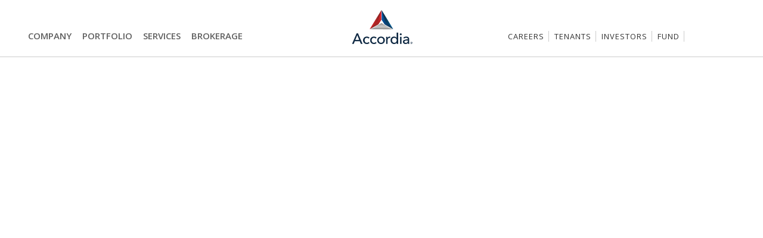

--- FILE ---
content_type: text/html; charset=UTF-8
request_url: https://www.accordiarealty.com/category/press/2021/
body_size: 4424
content:
<!doctype html>

<head>

<meta charset="UTF-8">
<!-- <meta name="viewport" content="width=device-width, initial-scale=1"> -->
<meta name="viewport" content="width=device-width, initial-scale=1.0, maximum-scale=1.0, user-scalable=no" />


<title>2021 Archives - Accordia</title>





<!--[if lt IE 9]>

<script src="https://www.accordiarealty.com/site/wp-content/themes/accordia/js/html5.js"></script>

<![endif]-->



<link rel="profile" href="https://gmpg.org/xfn/11" />

<link rel="pingback" href="https://www.accordiarealty.com/site/xmlrpc.php" />

       <!-- Google tag (gtag.js) -->
<script async src="https://www.googletagmanager.com/gtag/js?id=G-BBGFCTMR8B"></script>
<script>
  window.dataLayer = window.dataLayer || [];
  function gtag(){dataLayer.push(arguments);}
  gtag('js', new Date());

  gtag('config', 'G-BBGFCTMR8B');
</script>   


<meta name='robots' content='index, follow, max-image-preview:large, max-snippet:-1, max-video-preview:-1' />
	<style>img:is([sizes="auto" i], [sizes^="auto," i]) { contain-intrinsic-size: 3000px 1500px }</style>
	
	<!-- This site is optimized with the Yoast SEO plugin v25.8 - https://yoast.com/wordpress/plugins/seo/ -->
	<title>2021 Archives - Accordia</title>
	<link rel="canonical" href="https://www.accordiarealty.com/category/press/2021/" />
	<meta property="og:locale" content="en_US" />
	<meta property="og:type" content="article" />
	<meta property="og:title" content="2021 Archives - Accordia" />
	<meta property="og:url" content="https://www.accordiarealty.com/category/press/2021/" />
	<meta property="og:site_name" content="Accordia" />
	<meta property="og:image" content="https://www.accordiarealty.com/site/wp-content/uploads/2024/09/Accordia-Logo-RGB-1200x675-1.jpg" />
	<meta property="og:image:width" content="1200" />
	<meta property="og:image:height" content="675" />
	<meta property="og:image:type" content="image/jpeg" />
	<meta name="twitter:card" content="summary_large_image" />
	<meta name="twitter:site" content="@AccordiaRealty" />
	<script type="application/ld+json" class="yoast-schema-graph">{"@context":"https://schema.org","@graph":[{"@type":"CollectionPage","@id":"https://www.accordiarealty.com/category/press/2021/","url":"https://www.accordiarealty.com/category/press/2021/","name":"2021 Archives - Accordia","isPartOf":{"@id":"https://www.accordiarealty.com/#website"},"breadcrumb":{"@id":"https://www.accordiarealty.com/category/press/2021/#breadcrumb"},"inLanguage":"en"},{"@type":"BreadcrumbList","@id":"https://www.accordiarealty.com/category/press/2021/#breadcrumb","itemListElement":[{"@type":"ListItem","position":1,"name":"Home","item":"https://www.accordiarealty.com/"},{"@type":"ListItem","position":2,"name":"Press","item":"https://www.accordiarealty.com/category/press/"},{"@type":"ListItem","position":3,"name":"2021"}]},{"@type":"WebSite","@id":"https://www.accordiarealty.com/#website","url":"https://www.accordiarealty.com/","name":"Accordia","description":"","publisher":{"@id":"https://www.accordiarealty.com/#organization"},"potentialAction":[{"@type":"SearchAction","target":{"@type":"EntryPoint","urlTemplate":"https://www.accordiarealty.com/?s={search_term_string}"},"query-input":{"@type":"PropertyValueSpecification","valueRequired":true,"valueName":"search_term_string"}}],"inLanguage":"en"},{"@type":"Organization","@id":"https://www.accordiarealty.com/#organization","name":"Accordia","url":"https://www.accordiarealty.com/","logo":{"@type":"ImageObject","inLanguage":"en","@id":"https://www.accordiarealty.com/#/schema/logo/image/","url":"https://www.accordiarealty.com/site/wp-content/uploads/2024/04/Accordia-Logo-RGB-sqr.jpg","contentUrl":"https://www.accordiarealty.com/site/wp-content/uploads/2024/04/Accordia-Logo-RGB-sqr.jpg","width":732,"height":732,"caption":"Accordia"},"image":{"@id":"https://www.accordiarealty.com/#/schema/logo/image/"},"sameAs":["https://x.com/AccordiaRealty","https://www.linkedin.com/company/accordiarealty"]}]}</script>
	<!-- / Yoast SEO plugin. -->


<link rel='stylesheet' id='gs-swiper-css' href='https://www.accordiarealty.com/site/wp-content/plugins/gs-logo-slider/assets/libs/swiper-js/swiper.min.css?ver=3.7.4' type='text/css' media='all' />
<link rel='stylesheet' id='gs-tippyjs-css' href='https://www.accordiarealty.com/site/wp-content/plugins/gs-logo-slider/assets/libs/tippyjs/tippy.css?ver=3.7.4' type='text/css' media='all' />
<link rel='stylesheet' id='gs-logo-public-css' href='https://www.accordiarealty.com/site/wp-content/plugins/gs-logo-slider/assets/css/gs-logo.min.css?ver=3.7.4' type='text/css' media='all' />
<link rel='stylesheet' id='contact-form-7-css' href='https://www.accordiarealty.com/site/wp-content/plugins/contact-form-7/includes/css/styles.css?ver=6.1.1' type='text/css' media='all' />
<link rel='stylesheet' id='main-css-css' href='https://www.accordiarealty.com/site/wp-content/themes/accordia/style.css?ver=1762529283' type='text/css' media='all' />
<link rel='stylesheet' id='slicknav-css' href='https://www.accordiarealty.com/site/wp-content/themes/accordia/css/slicknav.css?ver=1762529283' type='text/css' media='all' />
<link rel='stylesheet' id='mobile-css' href='https://www.accordiarealty.com/site/wp-content/themes/accordia/css/mobile.css?ver=1762529283' type='text/css' media='all' />
<link rel='stylesheet' id='print-css' href='https://www.accordiarealty.com/site/wp-content/themes/accordia/css/print.css?ver=1762529283' type='text/css' media='print' />
<link rel='stylesheet' id='animate-css' href='https://www.accordiarealty.com/site/wp-content/themes/accordia/css/animate.css?ver=1762529283' type='text/css' media='all' />
<script type="text/javascript" src="https://www.accordiarealty.com/site/wp-includes/js/jquery/jquery.min.js?ver=3.7.1" id="jquery-core-js"></script>
<script type="text/javascript" src="https://www.accordiarealty.com/site/wp-includes/js/jquery/jquery-migrate.min.js?ver=3.4.1" id="jquery-migrate-js"></script>
<script type="text/javascript" src="https://www.accordiarealty.com/site/wp-content/themes/accordia/js/functions.js?ver=1762529283" id="functions-js"></script>
<script type="text/javascript" src="https://www.accordiarealty.com/site/wp-content/themes/accordia/js/jquery.slicknav.js?ver=1762529283" id="slicknav-js"></script>
<script type="text/javascript" src="https://www.accordiarealty.com/site/wp-content/themes/accordia/js/jquery.isotope.min.js?ver=1762529283" id="isoport-js"></script>
<script type="text/javascript" src="https://www.accordiarealty.com/site/wp-content/themes/accordia/js/wow.js?ver=1762529283" id="wow-js"></script>
<script type="text/javascript" src="https://www.accordiarealty.com/site/wp-content/themes/accordia/js/iconify-icon.min.js?ver=1762529283" id="iconify-js"></script>
<link rel="icon" href="https://www.accordiarealty.com/site/wp-content/uploads/2024/04/cropped-accordia_icon-32x32.png" sizes="32x32" />
<link rel="icon" href="https://www.accordiarealty.com/site/wp-content/uploads/2024/04/cropped-accordia_icon-192x192.png" sizes="192x192" />
<link rel="apple-touch-icon" href="https://www.accordiarealty.com/site/wp-content/uploads/2024/04/cropped-accordia_icon-180x180.png" />
<meta name="msapplication-TileImage" content="https://www.accordiarealty.com/site/wp-content/uploads/2024/04/cropped-accordia_icon-270x270.png" />

<script src="https://kit.fontawesome.com/69df4e69c7.js" crossorigin="anonymous"></script>




</head>

<body data-rsssl=1 class="archive category category-12 wp-theme-accordia">


    <div class="large-wrapper">

            <header>

                    <div class="wrapper wow fadeInUp" >
                    
                        <nav>
                            <ul id="main_nav" class=""><li id="menu-item-15" class="menu-item menu-item-type-post_type menu-item-object-page menu-item-has-children menu-item-15"><a href="https://www.accordiarealty.com/company/">Company</a>
<ul class="sub-menu">
	<li id="menu-item-65" class="menu-item menu-item-type-post_type menu-item-object-page menu-item-65"><a href="https://www.accordiarealty.com/company/team/">Team</a></li>
	<li id="menu-item-433" class="menu-item menu-item-type-post_type menu-item-object-page menu-item-433"><a href="https://www.accordiarealty.com/press/">Press</a></li>
</ul>
</li>
<li id="menu-item-662" class="mobile_links_hide menu-item menu-item-type-post_type menu-item-object-page menu-item-662"><a href="https://www.accordiarealty.com/company/team/">Team</a></li>
<li id="menu-item-663" class="mobile_links_hide menu-item menu-item-type-post_type menu-item-object-page menu-item-663"><a href="https://www.accordiarealty.com/press/">Press</a></li>
<li id="menu-item-16" class="menu-item menu-item-type-post_type menu-item-object-page menu-item-16"><a href="https://www.accordiarealty.com/portfolio/">Portfolio</a></li>
<li id="menu-item-17" class="menu-item menu-item-type-post_type menu-item-object-page menu-item-17"><a href="https://www.accordiarealty.com/services/">Services</a></li>
<li id="menu-item-792" class="menu-item menu-item-type-post_type menu-item-object-page menu-item-792"><a href="https://www.accordiarealty.com/brokerage/">Brokerage</a></li>
<li id="menu-item-434" class="mobile_links menu-item menu-item-type-post_type menu-item-object-page menu-item-434"><a href="https://www.accordiarealty.com/contact-us/">Contact Us</a></li>
<li id="menu-item-1266" class="mobile_links menu-item menu-item-type-post_type menu-item-object-page menu-item-1266"><a href="https://www.accordiarealty.com/careers/">Careers</a></li>
<li id="menu-item-432" class="mobile_links menu-item menu-item-type-custom menu-item-object-custom menu-item-432"><a target="_blank" href="https://app.junipersquare.com/login?path=/i/accordiarealty">Investors</a></li>
<li id="menu-item-447" class="mobile_links menu-item menu-item-type-custom menu-item-object-custom menu-item-447"><a target="_blank" href="https://tenants-accordiarealty.securecafe3.com/newtenantportal/content2/login/?companyId=1864">Tenants</a></li>
<li id="menu-item-1175" class="mobile_links menu-item menu-item-type-post_type menu-item-object-page menu-item-1175"><a href="https://www.accordiarealty.com/fund/">Fund</a></li>
</ul>                        </nav>
                        
                        
                     <div id="logo">
                        <a href="https://www.accordiarealty.com"><img src="https://www.accordiarealty.com/site/wp-content/themes/accordia/images/Accordia_Realty_logo2024.png" alt="Accordia" /></a>     
                     </div>

                    
             		<div class="social">
                    
                    <div class="sicons email"><a href="mailto:info@accordiarealty.com"><iconify-icon icon="dashicons:email" style="color: #999;" width="22"></iconify-icon></a></div>
                         
                         <div class="sicons linkedin"><a href="https://www.linkedin.com/company/accordiarealty" target="_blank"><iconify-icon icon="dashicons:linkedin" style="color: #999;" width="20"></iconify-icon></a></div>
                         
                       <!--  <div class="sicons twitter"><a href="https://twitter.com/AccordiaRealty" target="_blank"><svg id="svg5" xmlns="http://www.w3.org/2000/svg" height="18px" viewBox="0 0 963.66 963.66"><circle cx="481.83" cy="481.83" r="481.33" style="fill:#999; stroke:#fff; stroke-miterlimit:10;"/><g id="layer1"><path id="path1009" d="m185.33,202.96l230.07,307.62-231.52,250.11h52.11l202.7-218.98,163.77,218.98h177.32l-243.02-324.92,215.5-232.81h-52.11l-186.67,201.67-150.83-201.67h-177.32Zm76.63,38.38h81.46l359.72,480.97h-81.46L261.96,241.34Z" style="fill:#fff;"/></g></svg></a></div> -->
                         
                         
                     </div><!-- social -->
                     
                     <div class="investor"><a href="https://www.accordiarealty.com/fund/">Fund</a></div>
         
         			<div class="investor"><a href="https://app.junipersquare.com/login?path=/i/accordiarealty" target="_blank">Investors</a></div>
                    
                    <div class="tenants"><a href="https://tenants-accordiarealty.securecafe3.com/newtenantportal/content2/login/?companyId=1864" target="_blank">Tenants</a></div>
                    
               <div class="tenants"><a href="https://www.accordiarealty.com/careers/">Careers</a></div>
                        


 					<div id="mobile_menu"></div>


                    </div>

                    
                    

            </header>



           
  

     



<div id="footer">

  		<div id="footerinner">
    		<div id="custom_html-2" class="widget_text widgets"><div class="textwidget custom-html-widget"><div class="footerlogo" style="float:left; margin:-15px 10px 0 0;"><img src="https://www.accordiarealty.com/site/wp-content/themes/accordia/images/Accordia_Realty_logo2024.png" alt="" width="150" /></div>
<div class="footeraddress">
	100 Passaic Avenue, Suite 150, 
	<div class="line-2">Fairfield, NJ 07004 
		<span class="footer-phone"> 973-244-7800</span>
	</div>
</div></div></div><div id="nav_menu-3" class="widgets"><div class="menu-legal-menu-container"><ul id="menu-legal-menu" class="menu"><li id="menu-item-1267" class="menu-item menu-item-type-post_type menu-item-object-page menu-item-1267"><a href="https://www.accordiarealty.com/careers/">Careers</a></li>
<li id="menu-item-495" class="menu-item menu-item-type-post_type menu-item-object-page menu-item-495"><a href="https://www.accordiarealty.com/press/">Press</a></li>
<li id="menu-item-494" class="menu-item menu-item-type-post_type menu-item-object-page menu-item-494"><a href="https://www.accordiarealty.com/contact-us/">Contact Us</a></li>
<li id="menu-item-82" class="menu-item menu-item-type-post_type menu-item-object-page menu-item-privacy-policy menu-item-82"><a rel="privacy-policy" href="https://www.accordiarealty.com/privacy-policy/">Privacy Policy</a></li>
<li id="menu-item-79" class="menu-item menu-item-type-post_type menu-item-object-page menu-item-79"><a href="https://www.accordiarealty.com/site-map/">Site Map</a></li>
</ul></div></div>  		</div>
        


    
<div class="copyright"><p> &copy; 2025 - Accordia | All Rights Reserved. </p></div>

</div>


    
    
        </div><!--large wrapper  -->

        
<script type="speculationrules">
{"prefetch":[{"source":"document","where":{"and":[{"href_matches":"\/*"},{"not":{"href_matches":["\/site\/wp-*.php","\/site\/wp-admin\/*","\/site\/wp-content\/uploads\/*","\/site\/wp-content\/*","\/site\/wp-content\/plugins\/*","\/site\/wp-content\/themes\/accordia\/*","\/*\\?(.+)"]}},{"not":{"selector_matches":"a[rel~=\"nofollow\"]"}},{"not":{"selector_matches":".no-prefetch, .no-prefetch a"}}]},"eagerness":"conservative"}]}
</script>


<script type="text/javascript">


        (function($){

			 var $container = $('#portfolio'),
              // create a clone that will be used for measuring container width
              $containerProxy = $container.clone().empty().css({ visibility: 'hidden' });   
    
          $container.after( $containerProxy );  

            // get the first item to use for measuring columnWidth
          var $item = $container.find('.portfolio-item').eq(0);
          $container.imagesLoaded(function(){
          $(window).smartresize( function() {
            // calculate columnWidth
           var colWidth = Math.floor( $containerProxy.width() / 3 );
            // set width of container based on columnWidth
            $container.css({
                width: colWidth * 3
            })
            .isotope({
              // other options...
              // disable automatic resizing when window is resized
              resizable: true,
              // set columnWidth option for masonry
              masonry: {
                columnWidth: colWidth
				// columnWidth: colWidth
              }
            });
            // trigger smartresize for first time
          }).smartresize();
           });
          // filter buttons
        // filter items when filter link is clicked
        $('#filters a').click(function(){
        $('#filters a.active').removeClass('active');
        var selector = $(this).attr('data-filter');
        $container.isotope({ filter: selector, animationEngine : "css" });
        $(this).addClass('active');
        return false;


        });
  
     //     $("a[href^=javascript:void(0)]").on("click", function(e) {
     //    e.preventDefault();
     //     history.pushState({}, "", this.href);
    //    });

        } ) ( jQuery );
		    </script> 
            
            
            
            
            
            
             <script>
              new WOW(
			  
			   {
                      boxClass:     'wow',      // default
                      animateClass: 'animated', // default
                      offset:       0,          // default 0
                      mobile:       true,       // default
                      live:         true        // default
                    }
			  
			  
			  ).init();
			  
			
         </script>

       
    <script type="text/javascript" src="https://www.accordiarealty.com/site/wp-content/plugins/gs-logo-slider/assets/libs/swiper-js/swiper.min.js?ver=3.7.4" id="gs-swiper-js"></script>
<script type="text/javascript" src="https://www.accordiarealty.com/site/wp-content/plugins/gs-logo-slider/assets/libs/tippyjs/tippy-bundle.umd.min.js?ver=3.7.4" id="gs-tippyjs-js"></script>
<script type="text/javascript" src="https://www.accordiarealty.com/site/wp-content/plugins/gs-logo-slider/assets/libs/images-loaded/images-loaded.min.js?ver=3.7.4" id="gs-images-loaded-js"></script>
<script type="text/javascript" src="https://www.accordiarealty.com/site/wp-content/plugins/gs-logo-slider/assets/js/gs-logo.min.js?ver=3.7.4" id="gs-logo-public-js"></script>
<script type="text/javascript" src="https://www.accordiarealty.com/site/wp-includes/js/dist/hooks.min.js?ver=4d63a3d491d11ffd8ac6" id="wp-hooks-js"></script>
<script type="text/javascript" src="https://www.accordiarealty.com/site/wp-includes/js/dist/i18n.min.js?ver=5e580eb46a90c2b997e6" id="wp-i18n-js"></script>
<script type="text/javascript" id="wp-i18n-js-after">
/* <![CDATA[ */
wp.i18n.setLocaleData( { 'text direction\u0004ltr': [ 'ltr' ] } );
/* ]]> */
</script>
<script type="text/javascript" src="https://www.accordiarealty.com/site/wp-content/plugins/contact-form-7/includes/swv/js/index.js?ver=6.1.1" id="swv-js"></script>
<script type="text/javascript" id="contact-form-7-js-before">
/* <![CDATA[ */
var wpcf7 = {
    "api": {
        "root": "https:\/\/www.accordiarealty.com\/wp-json\/",
        "namespace": "contact-form-7\/v1"
    }
};
/* ]]> */
</script>
<script type="text/javascript" src="https://www.accordiarealty.com/site/wp-content/plugins/contact-form-7/includes/js/index.js?ver=6.1.1" id="contact-form-7-js"></script>
<script type="text/javascript" src="https://www.accordiarealty.com/site/wp-content/plugins/page-links-to/dist/new-tab.js?ver=3.3.7" id="page-links-to-js"></script>
<script type="text/javascript" src="https://www.google.com/recaptcha/api.js?render=6Le35PIiAAAAAOjggMaAfViQExhYnC466pTDv88q&amp;ver=3.0" id="google-recaptcha-js"></script>
<script type="text/javascript" src="https://www.accordiarealty.com/site/wp-includes/js/dist/vendor/wp-polyfill.min.js?ver=3.15.0" id="wp-polyfill-js"></script>
<script type="text/javascript" id="wpcf7-recaptcha-js-before">
/* <![CDATA[ */
var wpcf7_recaptcha = {
    "sitekey": "6Le35PIiAAAAAOjggMaAfViQExhYnC466pTDv88q",
    "actions": {
        "homepage": "homepage",
        "contactform": "contactform"
    }
};
/* ]]> */
</script>
<script type="text/javascript" src="https://www.accordiarealty.com/site/wp-content/plugins/contact-form-7/modules/recaptcha/index.js?ver=6.1.1" id="wpcf7-recaptcha-js"></script>
  

</body>

</html>



--- FILE ---
content_type: text/html; charset=utf-8
request_url: https://www.google.com/recaptcha/api2/anchor?ar=1&k=6Le35PIiAAAAAOjggMaAfViQExhYnC466pTDv88q&co=aHR0cHM6Ly93d3cuYWNjb3JkaWFyZWFsdHkuY29tOjQ0Mw..&hl=en&v=TkacYOdEJbdB_JjX802TMer9&size=invisible&anchor-ms=20000&execute-ms=15000&cb=u8iaiox6bs9y
body_size: 45145
content:
<!DOCTYPE HTML><html dir="ltr" lang="en"><head><meta http-equiv="Content-Type" content="text/html; charset=UTF-8">
<meta http-equiv="X-UA-Compatible" content="IE=edge">
<title>reCAPTCHA</title>
<style type="text/css">
/* cyrillic-ext */
@font-face {
  font-family: 'Roboto';
  font-style: normal;
  font-weight: 400;
  src: url(//fonts.gstatic.com/s/roboto/v18/KFOmCnqEu92Fr1Mu72xKKTU1Kvnz.woff2) format('woff2');
  unicode-range: U+0460-052F, U+1C80-1C8A, U+20B4, U+2DE0-2DFF, U+A640-A69F, U+FE2E-FE2F;
}
/* cyrillic */
@font-face {
  font-family: 'Roboto';
  font-style: normal;
  font-weight: 400;
  src: url(//fonts.gstatic.com/s/roboto/v18/KFOmCnqEu92Fr1Mu5mxKKTU1Kvnz.woff2) format('woff2');
  unicode-range: U+0301, U+0400-045F, U+0490-0491, U+04B0-04B1, U+2116;
}
/* greek-ext */
@font-face {
  font-family: 'Roboto';
  font-style: normal;
  font-weight: 400;
  src: url(//fonts.gstatic.com/s/roboto/v18/KFOmCnqEu92Fr1Mu7mxKKTU1Kvnz.woff2) format('woff2');
  unicode-range: U+1F00-1FFF;
}
/* greek */
@font-face {
  font-family: 'Roboto';
  font-style: normal;
  font-weight: 400;
  src: url(//fonts.gstatic.com/s/roboto/v18/KFOmCnqEu92Fr1Mu4WxKKTU1Kvnz.woff2) format('woff2');
  unicode-range: U+0370-0377, U+037A-037F, U+0384-038A, U+038C, U+038E-03A1, U+03A3-03FF;
}
/* vietnamese */
@font-face {
  font-family: 'Roboto';
  font-style: normal;
  font-weight: 400;
  src: url(//fonts.gstatic.com/s/roboto/v18/KFOmCnqEu92Fr1Mu7WxKKTU1Kvnz.woff2) format('woff2');
  unicode-range: U+0102-0103, U+0110-0111, U+0128-0129, U+0168-0169, U+01A0-01A1, U+01AF-01B0, U+0300-0301, U+0303-0304, U+0308-0309, U+0323, U+0329, U+1EA0-1EF9, U+20AB;
}
/* latin-ext */
@font-face {
  font-family: 'Roboto';
  font-style: normal;
  font-weight: 400;
  src: url(//fonts.gstatic.com/s/roboto/v18/KFOmCnqEu92Fr1Mu7GxKKTU1Kvnz.woff2) format('woff2');
  unicode-range: U+0100-02BA, U+02BD-02C5, U+02C7-02CC, U+02CE-02D7, U+02DD-02FF, U+0304, U+0308, U+0329, U+1D00-1DBF, U+1E00-1E9F, U+1EF2-1EFF, U+2020, U+20A0-20AB, U+20AD-20C0, U+2113, U+2C60-2C7F, U+A720-A7FF;
}
/* latin */
@font-face {
  font-family: 'Roboto';
  font-style: normal;
  font-weight: 400;
  src: url(//fonts.gstatic.com/s/roboto/v18/KFOmCnqEu92Fr1Mu4mxKKTU1Kg.woff2) format('woff2');
  unicode-range: U+0000-00FF, U+0131, U+0152-0153, U+02BB-02BC, U+02C6, U+02DA, U+02DC, U+0304, U+0308, U+0329, U+2000-206F, U+20AC, U+2122, U+2191, U+2193, U+2212, U+2215, U+FEFF, U+FFFD;
}
/* cyrillic-ext */
@font-face {
  font-family: 'Roboto';
  font-style: normal;
  font-weight: 500;
  src: url(//fonts.gstatic.com/s/roboto/v18/KFOlCnqEu92Fr1MmEU9fCRc4AMP6lbBP.woff2) format('woff2');
  unicode-range: U+0460-052F, U+1C80-1C8A, U+20B4, U+2DE0-2DFF, U+A640-A69F, U+FE2E-FE2F;
}
/* cyrillic */
@font-face {
  font-family: 'Roboto';
  font-style: normal;
  font-weight: 500;
  src: url(//fonts.gstatic.com/s/roboto/v18/KFOlCnqEu92Fr1MmEU9fABc4AMP6lbBP.woff2) format('woff2');
  unicode-range: U+0301, U+0400-045F, U+0490-0491, U+04B0-04B1, U+2116;
}
/* greek-ext */
@font-face {
  font-family: 'Roboto';
  font-style: normal;
  font-weight: 500;
  src: url(//fonts.gstatic.com/s/roboto/v18/KFOlCnqEu92Fr1MmEU9fCBc4AMP6lbBP.woff2) format('woff2');
  unicode-range: U+1F00-1FFF;
}
/* greek */
@font-face {
  font-family: 'Roboto';
  font-style: normal;
  font-weight: 500;
  src: url(//fonts.gstatic.com/s/roboto/v18/KFOlCnqEu92Fr1MmEU9fBxc4AMP6lbBP.woff2) format('woff2');
  unicode-range: U+0370-0377, U+037A-037F, U+0384-038A, U+038C, U+038E-03A1, U+03A3-03FF;
}
/* vietnamese */
@font-face {
  font-family: 'Roboto';
  font-style: normal;
  font-weight: 500;
  src: url(//fonts.gstatic.com/s/roboto/v18/KFOlCnqEu92Fr1MmEU9fCxc4AMP6lbBP.woff2) format('woff2');
  unicode-range: U+0102-0103, U+0110-0111, U+0128-0129, U+0168-0169, U+01A0-01A1, U+01AF-01B0, U+0300-0301, U+0303-0304, U+0308-0309, U+0323, U+0329, U+1EA0-1EF9, U+20AB;
}
/* latin-ext */
@font-face {
  font-family: 'Roboto';
  font-style: normal;
  font-weight: 500;
  src: url(//fonts.gstatic.com/s/roboto/v18/KFOlCnqEu92Fr1MmEU9fChc4AMP6lbBP.woff2) format('woff2');
  unicode-range: U+0100-02BA, U+02BD-02C5, U+02C7-02CC, U+02CE-02D7, U+02DD-02FF, U+0304, U+0308, U+0329, U+1D00-1DBF, U+1E00-1E9F, U+1EF2-1EFF, U+2020, U+20A0-20AB, U+20AD-20C0, U+2113, U+2C60-2C7F, U+A720-A7FF;
}
/* latin */
@font-face {
  font-family: 'Roboto';
  font-style: normal;
  font-weight: 500;
  src: url(//fonts.gstatic.com/s/roboto/v18/KFOlCnqEu92Fr1MmEU9fBBc4AMP6lQ.woff2) format('woff2');
  unicode-range: U+0000-00FF, U+0131, U+0152-0153, U+02BB-02BC, U+02C6, U+02DA, U+02DC, U+0304, U+0308, U+0329, U+2000-206F, U+20AC, U+2122, U+2191, U+2193, U+2212, U+2215, U+FEFF, U+FFFD;
}
/* cyrillic-ext */
@font-face {
  font-family: 'Roboto';
  font-style: normal;
  font-weight: 900;
  src: url(//fonts.gstatic.com/s/roboto/v18/KFOlCnqEu92Fr1MmYUtfCRc4AMP6lbBP.woff2) format('woff2');
  unicode-range: U+0460-052F, U+1C80-1C8A, U+20B4, U+2DE0-2DFF, U+A640-A69F, U+FE2E-FE2F;
}
/* cyrillic */
@font-face {
  font-family: 'Roboto';
  font-style: normal;
  font-weight: 900;
  src: url(//fonts.gstatic.com/s/roboto/v18/KFOlCnqEu92Fr1MmYUtfABc4AMP6lbBP.woff2) format('woff2');
  unicode-range: U+0301, U+0400-045F, U+0490-0491, U+04B0-04B1, U+2116;
}
/* greek-ext */
@font-face {
  font-family: 'Roboto';
  font-style: normal;
  font-weight: 900;
  src: url(//fonts.gstatic.com/s/roboto/v18/KFOlCnqEu92Fr1MmYUtfCBc4AMP6lbBP.woff2) format('woff2');
  unicode-range: U+1F00-1FFF;
}
/* greek */
@font-face {
  font-family: 'Roboto';
  font-style: normal;
  font-weight: 900;
  src: url(//fonts.gstatic.com/s/roboto/v18/KFOlCnqEu92Fr1MmYUtfBxc4AMP6lbBP.woff2) format('woff2');
  unicode-range: U+0370-0377, U+037A-037F, U+0384-038A, U+038C, U+038E-03A1, U+03A3-03FF;
}
/* vietnamese */
@font-face {
  font-family: 'Roboto';
  font-style: normal;
  font-weight: 900;
  src: url(//fonts.gstatic.com/s/roboto/v18/KFOlCnqEu92Fr1MmYUtfCxc4AMP6lbBP.woff2) format('woff2');
  unicode-range: U+0102-0103, U+0110-0111, U+0128-0129, U+0168-0169, U+01A0-01A1, U+01AF-01B0, U+0300-0301, U+0303-0304, U+0308-0309, U+0323, U+0329, U+1EA0-1EF9, U+20AB;
}
/* latin-ext */
@font-face {
  font-family: 'Roboto';
  font-style: normal;
  font-weight: 900;
  src: url(//fonts.gstatic.com/s/roboto/v18/KFOlCnqEu92Fr1MmYUtfChc4AMP6lbBP.woff2) format('woff2');
  unicode-range: U+0100-02BA, U+02BD-02C5, U+02C7-02CC, U+02CE-02D7, U+02DD-02FF, U+0304, U+0308, U+0329, U+1D00-1DBF, U+1E00-1E9F, U+1EF2-1EFF, U+2020, U+20A0-20AB, U+20AD-20C0, U+2113, U+2C60-2C7F, U+A720-A7FF;
}
/* latin */
@font-face {
  font-family: 'Roboto';
  font-style: normal;
  font-weight: 900;
  src: url(//fonts.gstatic.com/s/roboto/v18/KFOlCnqEu92Fr1MmYUtfBBc4AMP6lQ.woff2) format('woff2');
  unicode-range: U+0000-00FF, U+0131, U+0152-0153, U+02BB-02BC, U+02C6, U+02DA, U+02DC, U+0304, U+0308, U+0329, U+2000-206F, U+20AC, U+2122, U+2191, U+2193, U+2212, U+2215, U+FEFF, U+FFFD;
}

</style>
<link rel="stylesheet" type="text/css" href="https://www.gstatic.com/recaptcha/releases/TkacYOdEJbdB_JjX802TMer9/styles__ltr.css">
<script nonce="MgCVUD55awoyGulEPbT5WA" type="text/javascript">window['__recaptcha_api'] = 'https://www.google.com/recaptcha/api2/';</script>
<script type="text/javascript" src="https://www.gstatic.com/recaptcha/releases/TkacYOdEJbdB_JjX802TMer9/recaptcha__en.js" nonce="MgCVUD55awoyGulEPbT5WA">
      
    </script></head>
<body><div id="rc-anchor-alert" class="rc-anchor-alert"></div>
<input type="hidden" id="recaptcha-token" value="[base64]">
<script type="text/javascript" nonce="MgCVUD55awoyGulEPbT5WA">
      recaptcha.anchor.Main.init("[\x22ainput\x22,[\x22bgdata\x22,\x22\x22,\[base64]/SFtmKytdPWc6KGc8MjA0OD9IW2YrK109Zz4+NnwxOTI6KChnJjY0NTEyKT09NTUyOTYmJnYrMTxMLmxlbmd0aCYmKEwuY2hhckNvZGVBdCh2KzEpJjY0NTEyKT09NTYzMjA/[base64]/[base64]/[base64]/[base64]/[base64]/[base64]/[base64]/[base64]/[base64]/[base64]/[base64]/[base64]/[base64]\\u003d\\u003d\x22,\[base64]\x22,\x22woxew5haw5RGw7LDsMOtbMKIcMOEwoFbfihkS8O2clgowqMhDlAJwrs9wrJkQT0ABQhBwqXDthXDq2jDq8Oywoggw4nCpiTDmsOtbUHDpU5vwobCvjVUSy3Diyxjw7jDtmcGwpfCtcOKw5vDow/CmRjCm3R4dgQ4w7HCqyYTwqXCtcO/[base64]/w6hPwqh0w5nCk8OkwoA7w7ovw4Avw7LCi8KNwr/DnQLCvMOpPzPDg2DCoBTDqTXCjsOONsO0AcOCw6zCjsKAbyjClMO4w7Acfn/[base64]/akJiX3IAwrh+O8KzAsOiUsOHw5Uaw40ww73CvjhLXsOOw7rDmMOpwrM/[base64]/CqcK7w5ptwrsHKsKFB3fCnMKRw5/[base64]/ClsKIHGdtJcO/[base64]/fl3DlcOCQUZWwrdAwpQKOMOWw63CsMK/OsKmw7I6fsOywpTCvUjDmzhaFmF8AsO0w5s7w7l8ewhUwqTDimHCqMOUFMKQcQ3CmMKkw6ksw4kMdsOvLnTClEPCssOewpdVSsK4YGIKw4PCt8Ovw5dAw6zDh8K/VcOxME1Uwq4pAilEwqlzwqfCsg7DkDHDgsKXwqbDv8KceTPDnsKFc2BNw5bCrzgXwqoeTjRww63Dn8OHw6zDnMK4YMKtwrfCicOge8K7XcO2BMOawro/acOmMsKSKsOvP2TCr1zCk2bDusO0BAPCgMKRYVXCscOVFMKLRcK4F8OgwrrDrBjDocOxwoU/SsO9UcOeG3QHQMOkw5PCnMKiw7w/wqHDsiHCvsOtZjPDg8KUaFh+wqLDmMKewqg4wpjChRbCoMOyw7xbw5/Cr8O6EsKCw5IxJUcKDi/Dn8KqBsOQwobCvnfDiMK7wqHCpcKZwo/Diix4GT/ClBHDonkEGCRqwqkxdMKZF0t2w6zCvFPDhAXCn8KlLMKuwqUiccOSwozCokDDjTMcw5zDu8K+ZF0kwpbCimt3fsOuKkXDh8OlE8OzwpohwqctwoEFw6bDgj3CjcKXw4UKw7bCp8KYw6daXzfCsBvCj8Osw7dww53CpE/CisOdwqPCmyx3TsK6wrJVw4oSw4hSa3XDq1VeVwPCmMOywonCgl9mwogMw7AqwoPCg8OVX8K/B1fDmcOfw5nDl8OcBcKORRLDoxBqXsKLFnJrw6PDmH7DtMOxwqhMMBwYw7oDw4TChMO+wpXDrcKXw5oCDMO0w5VMwqHDusOQOcKCwpctYXjCojbCncOJwqzDhS8lwo9FfMOiwoDDp8KYcMO5w4paw6/CoHM4MxQjODIrNlHCkMOGwpJ0cFDDk8OgHCXDi09mwqHDosKAwqjDtsKebTRHCTlfMFc7SljDjMONCDIrwrPDkTPDjMOsNlR3w5xUwp1NwqXDssKFw7NocFxfB8OdRSw2w4knesKELkfCucOpw4Fqwp3DvcO0ScOkwrfCrW/DvUpjwrfDkMO8w67DhVTDlcOdwp/[base64]/w6Y2wrDCkSIwwoxyw7bCr8OuBhXCnkFAOMOAwq1ew5YWw4DDt3LDl8KSw5MBNkEowpgMw4lWwoQwSlQ/wp/DtMKrF8OJw4TCnyEWwrMRACtMw6bCvcKFwqxiw73Dnjkjw4rDlhglaMKWacOcw57CulduwpTDiB4XO3/CqgkNw5g4w4nDqwk+wrU9Ly3CrMKiwoDDpWvDjcObwpYmZsKVVcKdZDgOwo7Cug3CqMK6ayEZaAtoVDLCjlsWT3l8w50bRkEUc8Kaw65ywqrCj8KPw4XDmsOBXiQ5wpjDgcOsTH1gw5/DmQ1KfMOVBSc5SRDCqsOzw73CosOMRsOBLFh/woNfUxLCjcOtQG3CicO0GMKMIEXCuMKVBx8rEcOiT0jCocOzWMKVwrrCpA5LwrLCoB04KcOJD8O8S3t0w6/Dk3RSwqo1PBRvFXQMS8KuUmVnw605w5bDtSgRVxDCvxbCkMKjPXQsw4htwoRyK8OxDWl6w4PDu8KKw64+w7/DlGXDrMOHPxQnfzESwpATXcK8w4LDug09w7LChwsNKAfDlsOXw5LCjsOJwoEOwpfDiBF7wqbDpsKfD8KfwrlOwpjDhA/CusOQGhkyEMOPw4FLQ0ckwpMnYB1DFsKkCMK2w6/Dp8OzVyJmEWoVf8Kmwp5iwohFaWjCtzF3w7fDr2hXw4Yjw7TDhXISaSbCgMOWw4UZKMO2wpfCjn3DisOVw6jDh8KiGcKlw7fClkEhwrQVd8Kbw5/Dr8ONN1QEw4LDunjCnsOyHBXDlcOlwq7DqMOfwqjDmkfDisKjw4DDhU5YHVYmFCJINsKtZmsgSll3FCzClgvDrHxtw6HDuQcaLsOcw59Cwo3CtSrCnirDv8O+w6pVdFNzUsOsSUXCpcOfAl7DrsO9w7ETwpIMJsKrw6d6AMKsYxYgH8OAwrHDpmw7w5vCpD/Dm0HCiVDDucOlwpFaw5TDowTDvwhLw6U7w5zDgcOgwqkGe1XDksKdcjtzEUlNwrJmAnTCocOBV8KeBlFzwox6wrd3NsKXRsKKw7jCkMKJw63Don0Se8KlRGPCsGYLIhc2w5VvRWYga8K+C39JUVBjbkN/[base64]/Dg8OiwqrCgXIrw57Dt1wydgBLw6xAHMKpw7fCjEnDnlbDssOCw6hEwqJgXsKjw4HCtDlkw7IAeVMIw4MZUCQsYXlawqF1TMKmGMKoB1U3A8K2LCnDr0nCpHTCicKTw6/DscO8wqxOwoVtXMKxD8KvLjoGwokPwqNmByvDhMK5AllNwpLDvEHCkCnClV/CmhPDuMKXw4k+w7JIw7hWMR/DtUrCmhXDssOxKRYRTsOcZ0sEdVDDuWAQExPCiXgeHMOwwoYzKTsLby/[base64]/w7TCg3VDCMKNwo0zFcOswqFYXnt/wq7Dg8KEN8OIwpbDl8KjD8K2NjjDrcOZwpJxwrrDvcKFwq7DscKzH8ODEA44w50WVMOUWMORYSU8wpgiHxjDrlQ4HnkBwoLCr8KVwrRlwrTDv8OxeATCrGbCjMKGDcO/w6rDn3bCscOJOcOhNMKLT15Qw4AHGcKYKMO8bMKpw7DDqXXDusKpw4gxfMOtNVvCoH5+wrMoZcODGA1eYcO9wpB4YnbCq0bDrHjDrSHDlXBMwooCw5vDjDPDjiVPwoV2w4HCuz/[base64]/DncOwcsOeDG1uF8O7ZRLCtcKZf8Kkw4MoaMO/NGXCql4EXsKSwpLDmk7Cn8KMLSpALxPCmHdzw5gbccKWw4LDoSlawrU2wp7DpSDCmljCoUDDgsKgwqEAIsKoDsOkwr12wpTDpjnDkMK+w6PCrcOCBsKTc8OEHQxqwqTCuBDDnRrDnXkjw4t3w7nDjMOEw5tnSMKResOUw73Cv8KNdsKwwp/Dn3DCg2TCijfCq1Iuw7R9ZcKSw5h1EUgrwrnDiHlgWmHDtwHCtsO1TV4ow7bCoB7ChGonw44GwoLCucOcw6dgVcKhf8KsdMOwwrsewrrCrEcjO8KtHsKHw5LCmcKmwqzDg8KVaMKyw6LCpMOMw6vCgsKpw78TwqtvUjkUHsKrw5HDp8OXBEJ8M0Zcw6x/HjfCm8OBOsKew7LCicOxw6vDksOjH8OvLzbDucOLOsKWXmfDhMODwps9wr3Dg8OQwqzDqw3CizbDv8KbXSzDowLDh11Vw4vCoMK7w64dw63DjcKnBsOiwrrDisOfwqBsc8Kjw57CmD/[base64]/DtcK3b8KIZy/CoMKew43CoBjDoTbCqcKYwr3DvzJqwocww45rwpXDp8OAeyBqQSXDqcKOOC7CvsOvw4PCnT1vw6DDkX/CksKswozClBHCqycZX1Yww5XDgXnCiV1zbMOVwrkHGAPDuw87acKbw5vCjnJ/[base64]/CkcKkwqbCucOJw59GRsONw4nCgG7CjATCoH/[base64]/DuMOVw7MHw61zD3/Cs8KVbsOJw6Y7EMKsw4defAvDocObUcOmXMOLV0/Ch2HCojTDqCHCkMK7HMKmF8OIU3rDsxTCuxPDrcO2wr3ClsKxw4ZBScOtw7hqHCHDjArCk1/ChAvDsCU0Y0LDhMO1w5TDi8K/wrTCtUJcQFPCpH11DMKmwqfCrcOwwpvDpj7CjCUJZxctdiw4b1vCmhPCpMKbwqrDlcK+JsOEw6vDk8ObVzvDizXDoljDqMO9eMOvwonDjMK8w4vDvsKdKzhBwo5Swp3Dk3lRwqTCnMO/w7Zlw7p0wpXDucKFcRTCrGLDgcOKwrwkw4Exf8OFw7HDgVfDvsOWw6HChsKlWRnDssKKw6XDgjXCsMKfXXfDn2ARwpDCv8O3wqUnB8Kqw4XCpV1uwq5Vw7zCh8OFRMOYBD/CjMKUVmvDqXU7woXCuxY7wrVzw6MtZWnCgEZOw5cDw7Iqw5Z7wp1zw5BvFXzCpXTCtsK7w7DCtcK7w4o7w75swpMTwpPCp8O4Eys+w6EhwqQ7wrvClwTDlMO7eMKiNV3DgHlzasKeaHZgCcKmwq7Dt1rClVE/wrhYwq3CncOzwpUoHMOEw7Uww74DMDBawpRZDEVEw6/DhjLChsOCMsOHQMO5I31ubBZzwpzDjcO2woV7GcOUwp8/w5Qfw4DDv8OROHEyNkbDjcKYw6/Cl0XCt8OyFcOvVcOdADPDs8KGYcO8R8KDfSnClh8pb3bClsOoDcKtw5XDsMKwA8Oyw6orw70FwqHDjB5MegDDo0zDrjxWTMOWXMKlasO6G8KYFcKmwrEKw4bDqCjCisOWecOLwqbCu1bCgcO/woxUTUYCw6kBwoDDnS3CgA3DvhoVSsKcOcOGwpdtBcKgw7g9aknDoU9NwrbDqzDDn2V8aRzDrcOxK8OVE8OVw6Aaw5MjZ8OJN3sHwqHDocOYw4jCicKILnAVKsOiKsK8w7vDiMOoB8O9JsKCwqB/[base64]/wr7Dp8OUw7nCo8KLwo96wrjCtQTDrw/CmcKRwqrCssOAwr/CsMKTwqzCrMKFY04vHcKpw7RDwq8oa3DCgmDCncKDwo/DisOra8KFwoHCocKEGVF0RVV0d8KxVsKfw5/[base64]/aMO2w7New5bChcKyMMKhP2jCl8KcwrHDg8K0Q8OHXsOYw7xRwr5DSEoVwq/DlMO5wrTDnyvDi8Obwq0lw4/DsHfDnzpLO8KWwpvDih0MJjLCoAE/FMKEfcKUC8KmTF/DixNewqTCnsOyCGrCpmsyZsOgJMKFwrgbZFXDhSdCwofCuDJ8wr/DgAEaXcKdZ8OsGCHCisO3wr3DoR/DmXB1VMOZw7XDpMOZBh7CscKWEcO/[base64]/Cuj0zBilqw4wXwpnCnjwHwqoCGDPCs3Y1w6XDmAlVw6vDi2rDtykIOcOYw5rDoD8bwrrDqFdhw6RZJ8K3S8K8KcK4WcKGMcKzDmd/wrlWwrvDvS0DSw1FwqHDq8KvHA8AwrXCvmdewrE7wobDjR7Cg3LDtx7Dl8OBF8Kuw59Ww5ELw4wpfMOywoXCuw4bbMOuLX/DgVvCl8O0SBHDsWd4S1wxTMK1KgkvwpYqwqLDhltLw6nDkcKow5rCmAdjFMKCwp7DrsKOwq5Jwr1YPSQ/MCvCgF7CpArDqW/Dr8KpQMKbw4zDkSDCqCcYw4sQXsK2c0vDqcKnwqPDjMOSJcKBBkNAwr9uw5k/[base64]/wr0uNhsEw54FYAlsw7k4cMOzwp/[base64]/[base64]/w44twq4Nwpo1YgDDsn7DkmPDjzMqMCNVVMKiJsK8w5oQMTXDosKxwqrCgMKSCnLDpDPCksOWPsO6ECvChcKNw60Jw586wofDhkQ3wq/CtTHCmcKiwrRGHBpdw5ZxwqDCicOlJj7DiRHCqsKoR8Ouekdxw7DDmRHCgHUBdsKrw5pXGcOjUH87wpsoZ8O1XMKmXsObT248wppswoXDm8Olw77DrcK7wqlgwqfDi8KLZcO7P8OUNVfCl0vDqzLCv1gtw5fDj8O9w6kjwr3CvcKYDMO/wrBWw6fCiMKhw5XDtMKcwoDDjHjCuwbDu1FnBMKdCsOaWi1zwoFRw4JDw7/DosKeKnzDtktCNcKVFiPDpxgCIsOnwprCpsOJwpjClcKZL0XDp8Kxw6Mtw6LDtXrDgR82woXDll0mwovCtMO/VsKxwofDkcK6LTYmwo3CrBY4EMO0woAIBsOqw6MCVV1aCMOvUcKZZGTCpwVawqF/w7LDvsKxwo4tScOcw63CksOewqDDt1bDuEVAwr7CuMK+w4DDrcO2S8KJwoMKJFtic8KNwqfCt38lEDfDusOiAUAawqbDgywdwrNoE8OiKsKnScO0dzoxI8O/w6rCtm89w5wQbcKSwppNKljCvcO4wp7Cp8OZYcOZbFXDjzRGwrI6w4pLHBHCgMKlDMO2w5wMbsOSMEvCgcOdw73ClzJ4wr9VcsK8w6leSMK+QVJ1w5h+woPCoMORwr1KwqA8wpYLcnXDocKnw5DClcKvwpt7KMO6w53Dt3Emw4rDt8Opwq/DgmAzE8KQwrpRDW51MMKBw6TDusKZw69bExZew7M3w7PDhg/[base64]/wqXDgz/DqEI/[base64]/DrsKJwrE4KgbClcK9fEfDsB7CkMKXw4ReLMONwpXCq8KMa8KPCFXDlcKUwqQKwp7DicKcw7DDlBjCvkkuwoMlwrEnw4fCp8KEwq/Dm8KDasO4KMOqw7ITwp/[base64]/w7lWw78+P8KLw7Nuw70vCgTDvi3CtcKOw5kGw7Ehw6XCo8KCJcKZczzDpcOCNMOeD13DhcKNIA7DnFR+bzPCogHDg3UtWsKfPcK4wqDCqMKUS8Kuwrgbw68BCEFCwpEjw7DCi8O0cMKnwos+wo4ROMKGwp3CqcO+wrEQPcKzw6B2wr/Clm7CkcKmw6zCtcKjw6pMDcOGd8KOwrPCtjXDnMK+wrMcCxBKXXLCqMKvYkgzCMKoaG/Cs8OBwqbDtz8pw7vDhwjDi0LCiR96LsKKworCq3R0woPCqCxEw4DCnVDCi8KsCHo4w4DCjcOSw5XDgn7CkMO4XMO+ZRwFMmNZbcOMwqLDgAdyfRzCsMO2wrDDtsKYScKsw5B+VR3CmMOSPC83wpTCmcOjw5hpw5IFw5jCoMObbFk7WcOQGMOFw7/Ck8O7e8Kiw6EOOsKYwoDDvyh3JsKTLcOLAcO6DsKPMTDCq8O9UkdiGyBGwq1mPAdVDMONwpNpVCNsw6Emw4fCiwPCuU93wolGcyjDrcKdwp4sVMOTwr8uw7TDgm/[base64]/TsOLQcOWAMOFSsOGDS1dU8KjLVhgFGRswqdoKcOzw6/ClcOawp/CtmrDkhPDsMONRcObeHE3w5QhHWMpMcK2w7oYQsOxw5nCq8OBFVg7BcKpwo/CoghXwqjCnUPCly0qw6BHJzwIw6/DnkdhL0jCnTNdw63ChAzCq1ASw5RGG8OTw5vDh0/DisKMw6hYwrDCtmYVwopUe8KnI8KSZMKpcEvDoD1ZFw0wBsOwJigyw43Cp0HDn8Omw7HCtMKaCwQtw5dfw65Ydlk2w63DmAXCq8KoKA/DrjLCjnXCpcKcGQk8FHgGwqDCn8OpPMKGwp/Ck8OfLMKqesOfGz/Cq8KJEHXCp8OSHS1tw74RbHMuw6pZw5MPLsOQw4oLw4jCmMKJwoURPRDCmXQwSkPCvFTCucKCw5zChMKRJcOGwqjCtk1Bw5YQTsKSw7MtYkHCsMOAQMKGw6Z8wqZkUS8cB8KiwprDmcOJUcOkIsOfwpvDqwMow6PDocK8M8K7dA/CgFcfwr3DlMKHwrXDmcKCw4B+KsOZw7EYGMKQFEZYwo/DoSVqbGQlNBHDg1fDoRJXIwnDr8O1wqRKNMKtewVzwpU3RcOCwpQlw4DCrAZFYsO3wqokd8OkwqVYTWMnwpsSwpo7w6vDjMKuw4fCiGg6wo5cw4HDoB9ofcOrwqYoWsKQPFXCiyvDr19LYcKPXFnCviF3WcKVHsKAw6XCgULDoVspw7sRw5N/w5Zyw7nDpsO2w6LDvcKdUgTDlQoyR2pzDRwbwrpfwp0jwr1Ew4xzLjvDpS3Cn8KOw5gtw7N8wpTClUBCwpDCowLDhcKJw6bCk1XDoU/ChcOCHmJ+LcOWwotPwrbCo8O2woozwqMnwpUhXMOKwpTDtMKSS1fCj8OqwqsDw4XDixIZw47DksKmDGUieTHDtjlRSsODTX7DnsKQwqzCggXCn8OYw5LCtcKzwpg0TMKZa8OcL8OewqfDnGBowoEcwovCtWQaTcKMNMKBZGvDo3kjAcOGwr/DvMOGTR44ch7Cjx7CvyXCt3w9aMOnZMKhSDfClXvDvDjDjn/Dj8OsbsOcwrDCjsOiwqtzYTPDt8OcX8KuwqnDoMKCY8KbFiNXbRbDucOSEMOxWHssw7Aiw5zDqjMsw6bDhsKvwrsIw6UsTiURXQlawqE0w4vCvHo7c8KFw7TCrSo/[base64]/CrMOGwp7Cl8K0wpIuw5XCjcK5fsKAwoHChyFGwoQdVEzCgsKcw4nDhcKnIcKde0DCpMKnSQfDmxnDvcKdw4FoPMKOw53CgWfDgsKqNjddOcOJT8OnwofCqMO4wpksw6nDvGo5wp/[base64]/[base64]/w43Chz86UMOYL8Oew6t/w65bUSjDucOPwpDDjQZdw5HCvEobw7vDrXZ7wq7Dl0wKwodbEG/CgBvDvMOCwofCksK/[base64]/DpnDDsMOuIcO+ZsK5w5QEScOxfB8+UE4PUDnDpiDDssOxIcKUwrDDqMO7SQPCgcO9WS/DgMOJIAwhGMKGXcO/wqbDvSvDgMKzwrjDj8OOwpbDsVdSNVMCw5A/ZhDDlsKYw64bw5MgwpY0wpjDqcKDBA85w7xdw4vCtyLDpsObKsO1LsKlwqTDicKqTFh/[base64]/[base64]/[base64]/Ct2/CmkI5wq01Y8OhKyR3wpclEwXDj8KHw780wrZ/[base64]/[base64]/[base64]/[base64]/DtQfDhjVhBsKpw4DDjsKgwrvCpls4wqrCg8OuUsOBwos3PlDCmsOLQQQYw6vDoxTDvz9RwrNKHVZtV2TDlk/[base64]/J8KadcKjw6LCqsOLdsOnJ8OdwpwCeVbCosOdwrPCt8ODwpUow4/CshFoAsOXGR7ChsO3FQAEwpVpwqdVXsKzw4UCwqBwwrfCmh/Dj8KzbsOxwotXwpE+w63DvXgGw57DgmXDg8OPw6R7RzZRwoPCilNCw7MrZMONw4DDq2NNwoTDr8K6MsKQXRTCvSLChHlVwqIvwq8nNsKGRmJPw7/CjMOvwpfCsMObwpzChMOpE8KAXsOawrbClcKXwq7Di8K/FcKGwr4ZwpI1SsOPw7PDtcKtw7rDsMKYw5DCoAh2wrLCinlQVifChTXCmi8gwojCrMKmb8O/wrrDlsKRw7oLfXfCiBfCs8Kzw7DCpTc7w6M/TsK3wqTCj8Ouw4nDkcKPK8OaW8K8w6DDscK3w6rCryjDtnAiw6nCsTfCoGofw4fCnhh9wr7DpUc3wpjDtD3Cu3PClMK4WcOvDMKkNsKSwr47w4fDrlrDrsKuw4kVw6dZNglaw6pvTywpw4YdwpFMw5Igw7/CgcOlTcOzwpfDhMKqB8OKAg1SE8KGNRTDnXbDgj3CmsOLKMO4EsOZwo9OwrLCom7Ci8OYwoDDsMOjTEVowo4fwqDDicK2w7k/[base64]/w7tGXcKzJcK2wo4lw7jCp8O1NSRbBHXCvsOIwrzDlMOGw47Dn8ObwpZGJFLDisOBZ8OAw6PCnnJNdMKkwpR9Z2rDq8OewrnCmnnDt8KyK3bDthDCjjdaVcOKWxnDusKFwqwCw7vDslExIG46HcOUwp0JCsKjw5cfWn/CgcKjYmrCk8Ofwox1w7fDnsOvw5ZOfg4Kw5nCu3F9w4V1fwkqw5vCvMKvw4zDrsKLwowvwobCh2xAw6HCosKcJcK2w51aesOoRD3CnnzDucKcw4XConRtWsOqw74YKC0eOHvDgcOfY1zDs8KVwqtswp4bUn/DoiI5wobCqsK2w4rCoMO6w4UaYiYfCk14WybChMKrBGBEw7rCpi/Cvz40wr0Ywp8qwqnDv8Kqwrwfw7TChMOgwovDoA3DkgDDqisSwpRjM0jCncOOw4/DscKYw7fCnMOZUcK5aMKaw6XCtUPCssK7w4ZWwrnCuHkOw4TDtsKNNQAswprDuzLDhQnCvsOHwoHCsj0MwptDw6XCmsOpLcOJWsOFRiNOAxJDUcK/[base64]/[base64]/Cg8Kjwo3CgsOHVMK9wqnDq3TDocKRwqHDsFpnwoDCrMKiMsKUFMO5XHZeGcKuKR99NCrCnTNxwqp0Lwk6JcObw4PDnH/DjwfDnsKnVsKVQ8KowqjDp8Krwr/ClHQsw5Btw5sTYEFCwpDDl8K9FlgTa8KLwp8DVMKuwqvChT7Dn8KkN8KFccKacsOLUsOfw7powr91w60/w7lUwpcwXwfDrzHDnX5Dw6YAw7omInzCjMKzwprCvsOlS2vDuyfDkMKBwqrDsApIw6zDocKUOcKTSsOwwqrDtylmwonCvBXDmMO9wpTDl8KGE8KkMCUbw5rChlVVwoQ/woNjGVVIUFPDjsOlwqpsVRhsw77DoinDvjzDkzQELFduaAhLwqw3w5bDsMO4w4fCjcKvecOjwoQowoEgw6I6wofDncKawpTDnsKGbcKOHghmV0BuDMOqwphew5UUwqEcw7rCtQwoQ3Z0YcOYMcKJSw/CoMKcID1yw5TCvcKUwqrClGjChkvCrsOTw43CssK+w403wrHDnsOTw5rCqApmKsKgwoDDmMKJw6cHOMOcw5zCncOjwq4iL8OjHQHChFEkwoLCosOjPWPDh3tewqZbJSJkVV/[base64]/wrzDgkrDqMOzw7nDmcKoXQTDk8OwwpvDvSrDoH8iw4/DmcKSwo4aw7sFwrTCmMKDwrbCrVjDg8KzwrbDv3Q/wpBGw6INw6nDksKZTMK5w7soLMO+esKYckDCr8K8wqkhw7nCrnnCrDcgHDjDixUXwr7DtQodRyjCgiLCl8KQXsOVwr8OfRDDt8KxNk4Nw7fCp8OTw6TCvcOnZsOqwocfBXvCv8KOZWEDwqnCggTClMOgw6nDp1zClHTCp8OyF35sasK/w5QsME/Di8O1wrgGCl7DqMOvNcKCMV0BGMKxLwx9O8O+W8KoBg0EQ8K9wr/DusKbSMO7cjQ1wqXDuDIhwofCrHPCgcODw60QUQDCuMKtY8OcMcOwNcOMIC4Two4Uw5PCrHnDo8OCGCvCscKiw5TDicOuFsKgCG08P8Kww4PDkjoWUkgvwqfDqMOnCsOTFHlDHcO+wqzDjcKKw7luw7nDhcKyJwDDsEdAfQE/[base64]/[base64]/Cm8O0T0/Dm8Kjw6TCih92wqHCh8OjwrIAwprCgsOvwoTCvcKTaMOpXnRtF8O0wo4YGEHChMOcw4rCqEvDpsKJw5bCjMK/FVdwZU3ClhDCgcOeFjbDlWPDjyLDi8KSw4Rcwpwvw5TCjsKnw4XCs8K/VD/DhsKSw4IEBAo2w5gDZcOTasK7AMKbw5FjwpvDs8Kew49xbMO5wpfDtxt8wqXDs8OoAsKywpM1a8OOcsKcHsORSsOfw5jDlFrDg8KKD8KzQzPCpQfDunYlwoR4w5/DgG3ChX7Cl8K/XMOuVznDjsOVBcKKd8O8NAzCnsOewqTDlllNR8OdNMKiw6bDvATDj8OZwrHChsKEAsKDwpHCocK9w5XDlgU7KMKraMOtJC04ecOIXwnDgjrDj8KkfMKqRMKowpLCq8KvPXfCk8K/wrTCkzhFw6rCg1U/VsOuRiBYwrHDtwvDvMOzw6DCpcOhw7EpKMOFwp3CksKpDcOgwqY4wp7CmMKiwoHCgMKiFjATwoVEbl/DsUbDq17CthzDp2jDuMOCW1M7w7jCjy/DnnIQNBXCgcOWSMO6wqHDq8OkNcO9wqzCuMO5w5ZUL0Y0Ehc5Qyxtw4DDl8KGw67Dq0gqBz0Fwr7DhTxAQMK9TB9HG8OxDVNsdGrCrcK7w7IIMm3DiG/DmmHCncO1VMOxw687ccOAwqzDmj7Ck1/[base64]/FkXCt8KYwqrDsUXCssO8cl53P8K2wqTDlHsWw5jCgcOOScOhw7FdEMKKam/CucKkwp7CpDjCuzoawrcwSwh4wp3CvlZMw71vw6zCjMKtw4vDl8O9N2YGwoorwpRfHcKHSHTCgk3CpjNfwrXCnsKzCsKOSHFKw6llwr3CoBk5QAIkCStXwpbCr8KxPcOywojCu8KfaisGLi1pFnnDnS/[base64]/Pl5iw64oPX13wp7CnR1uw744wodGwploD8OuX3I9wrfDqULCpcO6w67CssO9wq8eOnrClkdiw43Cp8OFw4wkwpgOwpnDnHbDh1DChcOfWsKmwoU2bgFvXMOnYMOOYS5xXFhYe8KRRcOKesOow7EAJRR2wobCicOkZ8OXG8ORwoPCjsKnw4jCuBXDjjIjV8O+GsKDJMO/WcKCH8OYw4Y4wqMKwqXDssOVOj5AbcO6w5/DoWnCuEJ/McKZJBM7FHXDpWk3DWXDp3nDqcONw5fCigNlworCo2YoQV9IW8Oywp8Uw5Baw6RXOmnCqFMMwqxFI2XCjAvDoDPDgcONw7/CgxVAAMK1wo7Dq8ObIWAQF3JpwpMgRcOOwp/CjXN7wpc/[base64]/c8OPc8Krwqxiw7kKwqYIbsOhw5ZQOsKbaW1cAMKlwpUzw7DCvgwoVSZGw5Vdw63CpC92wpjDvsOcUyocA8KqM1HDtTfCq8KiR8OgPkvDrTDCucKXRcKTwpBIwobDvMKTKkDCqsORUG5MwpVyQzPDqFfDgwPCh3TCmVJGw4sNw4BSw6hDw6I7w57DpcOVdMK/[base64]/DjUYYwpkUbsOXw6JbPMKxPMOgMCp1w5nDtg3CvVTCgErDpHnCiXTDr2gvVS3CvVTDtBAbT8O1wrQwwolswqUgwrRWw7lBVsOlIAbDtl0jFsKfw7x3SwtZwox4OsK0w5hFw4vCt8O8wodeFMKPwoMuFsKlwo/DrcKdw7TCgjBwwpDChB0QIsKdC8KBRsKmw4ttw7YPw5h/RnfCpsOKK1HCu8KtCUt2wpvDlDIBJRrChsOJwrkmwrQhTBNxLsOiwo7DulnCmsO6csKFdsKIJcOKPy3CiMO/wqjDvGgXwrTDusKIwrbDpBR/wr/CiMOlwphDw40hw4nCrUI8B3rClsOXZMO8w7Flw7PDqyHCiwwzw5Zxw6TCqBHDjgRZDMOqP2HDjcKMLwjDuSASfcKBwo/DpcKkXMKMBHtIw5h/GsO+w47CgcKmw5XCucKPeEMkwrjCszosFMKQw4/DhwgwCXHDgMK6wqgvw6DDind7AMKEwpzCpjTDqktWwrTDncO9w4fCpMOMw71sX8OKeBo6UsOED3hPLVlfw4nDrWFNw7JNwotlw6XDqSBlwqLCjjEewppcwpxRQ3/DlMOww6wzw4huN0JzwqpowqjCscKhESxwJFTCk3bDmMKHwpjDowcAwpkpw7/DimrDrcKuwoPDhGdqw4gjw6Raa8Kxw7TDoRvDqFgnWmJGwpHCpDvCjAHCn1Buw6vCnXXCqmszw58Zw4XDmULChsO5fcKiwr/Ds8OQwrEUBGEqwq5HCsOuwoTDv2DDpMK6w7E1w6bCosK0wpHDujwAwpbDoBprBcKLKQx0wqDDl8OPw6vDiB98f8O7AMOcw4NCDcO+F3MAwqV7ZcKFw7hpw4MTw5fDskcZw5HDkcKgw5zCvcOdLQUEC8OrQT3DtWPDli0ewqLCscKDwq7DpjLDpMO/IEfDqsKdwqPCqMOeNAzChn3DglNfwofDv8KnLMKrWMKZw41xwr7DhcKpwoMow6bDvcKNw6PDgjrDt2dHSsOuwoMRenvCgcKTw4XCpcOGwqjDg33DtcOCw77CkgXDvMKqw43CocK7w7BsNFhSO8OKw6E/woJHc8OzHR5rUcKpLzXDhcKUGcOSw7jDhz7CtzlZRnp1woTDkDRcRFTCqcKuESrDksOfw7VNP37CuBrCjsO+wokDwr/Ds8KLcFrDnMKaw4BRUcKEwobCtcKKcA54TnzDhC4Vw4lvfMOlBMOUw70dw4Bewr/CvcKQKsOuw7NAwrPDjsOsw4MawpjCnkfDtMKSAwBXw7LCrUlkdcKlOMOyw5rCmcOAw7XDrjfCu8KfUUInw4TDsArDuUjDnE3DmMK4wrE6wozCpcOJwqJqaikRNcO8SRcWwozCtAd4WBhjaMOJXcO8wrPDsS8/[base64]/DoMOmw6J5NXRqwpDDq8KTw5AWERJzwqrCiV/CscKuR8K6w4/CvQFSwrRmw7I/w7zCt8Kgw5kEZ1zDqC/[base64]/Cl388wohyw5Qwwrl/[base64]/cRo0FWVww6YUejnDj8KQw6xCw5/ClH7DuxXDtMOqw5LCqg/CvMOhaMKcw58zwqHCgiAlLidiM8KgDF0aEMO9W8KgPCfDmDHDicKuYjNXwosew5Z/wpPDrcOzeWo/[base64]/DrMKjwqzDh1EWXAHDuxkbfSjCu8OnwrE+fMKPTWE1wr1Ia1d+w57CicOAw4HCv0cowrl2GBMXwp88w6PCgjxKw4FuZsK7wo/Cm8KRw7gTw40Uc8OrwpvCpMKRZMOZw53DjWfDg1PCmMOcwrLCmjJtbVNZwoHCjHjDp8KWMHzCtX0UwqXCoiDCmz9Jw5FYwpzDusOcwqdpwqrCjAjDvcK/wokgFxUTwq4xDsKzw4nCnkPDrhDCkDjCksOHw753wqvDv8Kjwq3CkQ5seMOtwq/DgsOvwrwENALDjMOAwqcLccKSw7vCnMK4w7rCsMKjw7jCmU/DncKhwrw6w6w6w5FCBcOyX8KVwoNqMcKYw67Cr8Odw60Jb0wvXC7Dt1TCtmHDlUvCtncqUcKGQMOuO8KSQR1SwpE8FzPDiwXCjsOdFMKLw7nCsXpiwrJVZsOzHsKewpR/C8KffcKbLS5bw7B3ZCpofMOKw7zDpxTDsChfw7zCgMKDQcOLwoDCmDTCpsKvJcOZFzwyM8KJUEtvwqI7w6QAw4h0w6Eew7dIaMOUwrk/w6rDtcKMwrg6woPDiGhXa8K+LMOHIsOOwpzDlkwtUsKXLMK8RTTCsATDs0HDh1BqZ37DrT05w7PDvETCjFwMUcK3w6DDt8OFw6HCgDhrDsO2DTYHw4B+w7HDsy/CtcK3w4cbwoTDiMKvWsOAGcOmZsKFV8OIwqIZf8OJT3FjYsKUw4jDvcOlwpXCjcODw4bDgMOBREF+ERLCu8OtEjNCXhxiXW1dw5jDsMOVHhfDqMOCPXPDhANAwo44w5vCoMKnw6RQAsK8wqUhcAvCtcOYw7lfLznCkWF/w5rCq8O9w7XCm2nDlGHCnsK8w4oCwrUPPx4Nw7LDowHDtcK1w7tuw4HCiMOnZsO7wrtTw71QwrrDtizDrcOLKknDk8OQw5PDssOhXsKqw4RVwrUBZ0UzKzB+HH7DrkdawpU8w4rDk8KgwoXDg8K+N8Ojw69UN8K7QMKJwp/[base64]/Ct8K6eMO6fcKtdcKWw6PCmMO7AsOowq5xw4xoGsOxw4JhwpkPJXhIwrhjw6XDjcORwqtbw5nCrsOCwr1MwoPDgj/[base64]/w6jDpHEswpjCinXCp8KRwqcoURIsQMKGDG/DgsKfwr4YdQrCgVYgw4XDhMK7Q8OFOyvChwwTw709wop0\x22],null,[\x22conf\x22,null,\x226Le35PIiAAAAAOjggMaAfViQExhYnC466pTDv88q\x22,0,null,null,null,0,[21,125,63,73,95,87,41,43,42,83,102,105,109,121],[7668936,491],0,null,null,null,null,0,null,0,null,700,1,null,0,\[base64]/tzcYADoGZWF6dTZkEg4Iiv2INxgAOgVNZklJNBoZCAMSFR0U8JfjNw7/vqUGGcSdCRmc4owCGQ\\u003d\\u003d\x22,0,0,null,null,1,null,0,1],\x22https://www.accordiarealty.com:443\x22,null,[3,1,1],null,null,null,1,3600,[\x22https://www.google.com/intl/en/policies/privacy/\x22,\x22https://www.google.com/intl/en/policies/terms/\x22],\x22ejOogE1EC3bCVJA8lE7RaIRWkP9t3o7UPAmMVH9ta3o\\u003d\x22,1,0,null,1,1763925476354,0,0,[199,18],null,[49],\x22RC-s_uWS53iMj36Qw\x22,null,null,null,null,null,\x220dAFcWeA6Hn2K7ispg2aRONurVAF08FoujDvyetBuP9hrMbhJKx0AO9UI3NzKHeWbVdFgYTHDpVnCnLjZ7CCW9O8MLAM4B4Q3NIg\x22,1764008276486]");
    </script></body></html>

--- FILE ---
content_type: text/css
request_url: https://www.accordiarealty.com/site/wp-content/themes/accordia/style.css?ver=1762529283
body_size: 6803
content:
/*

Theme Name: Accordia

Author: Results Advertising

Description: WordPress Accordia Realty

Version: 1.0.1

*/


@import url('https://fonts.googleapis.com/css2?family=Montserrat:wght@300;400;500;600;700;800;900&family=Frank+Ruhl+Libre:wght@300;400;500;700&family=Open+Sans:wght@300;400;500;600;700;800&display=swap');


      

*{margin:0px; padding:0px;}

img{max-width:100%; display:block; border:none;}

a{text-decoration:none; color:#262626}

a img{border:none}

li{list-style-position:inside;}

h1,h2,h3{margin-bottom:25px;}


.wow{visibility: hidden;}

body{height:100%; width:100%; font-size:14px; line-height:1.4; color:#333; font-family:'Open Sans', sans-serif; font-weight:400;}

.large-wrapper{width:100%; margin: 0px auto; position:relative}

.wrapper{box-sizing:border-box; margin: 0 auto; max-width:1400px; padding: 0 10px; position:relative;}



header{width:100%; position: fixed; top:0; z-index: 1000; border-bottom:1px solid #CCC;padding: 15px 0 0 0; background-color:#fff; height:80px}

#logo {position:absolute; width:160px; margin:0 0 0 -80px; padding: 0; left:50%; top:0;}

#logo a {display: block;}

.pdf{background:url(images/Adobe_PDF_Icon.png)no-repeat; padding:5px 0 10px 26px; color:#000!important;line-height:26px; font-weight:600}

#mobile_menu {display: none}



/*social*/
.social{width:90px;float:right;display:inline-block; margin-top:32px; height: 25px;overflow: hidden;}
.sicons{width:28px; float:right; display:inline-block;margin:3px 0 0 0; padding:0;}
.linkedin{}
.twitter{margin: 5px 0 0 5px;}
.email{}


/*investor*/
.investor, .tenants{float: right;display: inline-block;margin: 36px 2px 0 2px;padding: 0px;}
.investor a, .tenants a{color: #333; text-transform: uppercase; text-decoration:none; font-size: 13px; line-height:14px; letter-spacing: 1px !important;border-right: 1px solid #CCC; padding: 0 7px 0px 5px;}



/*recaptcha*/
.grecaptcha-badge { visibility: hidden; }




nav {display: inline-block; vertical-align: top;padding:30px 0 0 0}

#main_nav li {list-style: none}

#main_nav a {text-decoration: none; display: block}

#main_nav a:hover{text-decoration: none; color: #000}

#main_nav li {display: inline-block; padding: 5px 0px; margin: 0 7px; position: relative; text-align: center; vertical-align: middle;}

#main_nav li a {font-size: 15px; font-weight:600; color:#5f5f5f; text-transform: uppercase;}

#main_nav li.current-menu-item {}

#main_nav li.current-menu-item a {text-decoration: none; color:#000;}

#main_nav li ul {position: absolute; left: -10px; top: 30px; width: 227px; padding-top: 15px; display: none; opacity: 0; z-index: 10;}

#main_nav li ul.active {z-index: 20}

#main_nav li li {width:100%; box-sizing:border-box; background-color:#FFF; border: 1px solid #CCC; text-align: left; padding: 10px;}

#main_nav li li a {display: block; padding: 0px 3px; font-size: 14px; color:#333;}

#main_nav li li:first-child, #main_nav li li.first-child {}

#main_nav li li:last-child, #main_nav li li.last-child{}

#main_nav li ul ul {display: none}


.slicknav_nav a {
    margin: 0!important;
    text-decoration: none;
    color: #fff;
}


.slicknav_nav a:hover {
    -webkit-border-radius: 0!important;
    -moz-border-radius: 0!important;
    border-radius: 0!important;
    background: #900!important;
    color: #CCC!important;
}

#main_nav .mobile_links{display:none!important}

#main_nav .mobile_links_hide{display:none!important}


/* home-video*/
#video-wrapper{position:relative;width:100%;display: block; margin:0 auto 0; text-align:center; overflow:hidden;}
#home-video{position:relative; width:100%;display: block; margin:95px auto 0; text-align:center; overflow:hidden;}


@media only screen and (min-width:1920px) and (max-width:2080px){
	#home-video{position:relative; width:100%;display: block; margin:95px auto 0; text-align:center; overflow:hidden; max-width:1750px;}
}




.btn {
    position: absolute;
    z-index: 15;
    bottom: 12%;
    width: 100%;
    text-align: center;
    display: block;
}

.downarrow{width:80px; margin:0 auto 0; opacity: 0.75;}
.downarrow img{width:80px; max-width:80px; height:auto}

#anchor{ padding-top: 70px }

/*featured image*/

#feature-img{position:relative; width:100%;display: block; margin:95px auto 0; text-align:center;overflow: hidden;}
#feature-img img{width:100%; height:auto;}
.headerline{position: absolute; top: 0;width: 100%;text-align: center;margin: 16% auto 0;font-size: 42px;font-weight: 800;line-height: 1.2;color: #fff;
text-shadow: 3px 3px 7px rgba(0, 0, 0, 0.65);letter-spacing:0.1em}


.circle-top{position:relative; margin:-14% auto 0; max-width:500px; width:100%; height:500px; overflow: hidden;box-sizing: border-box;}
.circle-image{position:relative;}
.circle-image-title{position:absolute; z-index:5; top:0}
.circle-image-copy{position:absolute; z-index:10; bottom:0}
.circle-image-text{position:absolute; z-index:10; top:0}



/*FUNDS */




#feature-img-funds{position:relative; width:100%;display: block; margin:95px auto 0; text-align:center;overflow: hidden;}



#feature-img-funds img{width:100%; height:auto;}

#feature-img-funds .funds-header{position:absolute; width:100%; top: 50%; transform: translateY(-50%);}

#feature-img-funds .page-title{color:#fff;font-size: 40px; text-transform:uppercase;font-weight: 800;line-height: 1.2; margin:0 0 20px ;text-shadow: 3px 3px 7px rgba(0, 0, 0, 0.65);}

#feature-img-funds .headerline{position: relative; width: 100%;text-align: center;margin: 0 auto 30px;font-size: 32px;font-weight: 600;line-height: 1.2;color: #fff;
text-shadow: 3px 3px 7px rgba(0, 0, 0, 0.65);letter-spacing:-0.025em}


#feature-img-funds .funds-buttons{position: relative; width: 100%;text-align: center;margin: 20px auto 10px; text-align:center}
.download-book{color:#fff; font-weight:600; padding:10px 12px; margin-right:5px; background:#C00; display:inline-block;}
.funds-contact{color:#fff; font-weight:600; padding:10px 12px; background:#0b4b89; display:inline-block;}


.funds-wrapper{max-width:100%; box-sizing: border-box; margin: 0 auto 0;padding:0px; position: relative}

.black-band{background-color:#000;width:100%; display:block; color:#fff; box-sizing:border-box; padding:40px 25px 20px; margin:0 auto 0;}
.funds-content-box{width:100%; max-width:1400px;box-sizing: border-box; margin: 0 auto 0;padding:10px 25px 0px; position: relative;}

.black-band h1{font-size:26px; line-height:1.1; color:#fff;}
.black-band .copy{font-size:16px; line-height:1.5; color:#fff;}
.black-band .overview-image img{width:100%; max-width:300px; margin-bottom:0; text-align:center;}

.benefits-section{background:url(images/bg_funds-gp.jpg) no-repeat center center; background-size: 100%; position:relative;width:100%; margin:0 auto 0; display:block;box-sizing:border-box; padding:30px 25px 20px;}

.benefits-section h1{font-size: 2.75vw;
    line-height: 1.1;
    color: #000;
    font-weight: 800;
    letter-spacing: -0.025em;}
	
.benefits-section .benefits-copy{font-size:16px; line-height:1.5; color:#000;  position: absolute;right: 0; top: 50%;transform: translateY(-50%);}

.highlight-blue{color:#0b4b89}


.fund-invest-benefits{width:100%; max-width:1400px;box-sizing: border-box; margin: 50px auto 0;padding:10px 25px 0px; position: relative; }
.fund-invest-benefits h1{font-size: 28px;
    line-height: 1.1;
    color: #000;
    font-weight: 800;
    letter-spacing: -0.025em; text-align:center;}

.fund-invest-benefits .fund-invest-benefits-copy{font-size:14px; line-height:1.5; color:#000; text-align:center; padding:20px; box-sizing:border-box;}


.fund-benefits{position:relative; width:100%; display:flex; flex-wrap: wrap;justify-content:center;}
.benefits-item{width: 30%;text-align: center;padding: 20px;line-height:1.3;}


.asset-types-bg{width:100%; display:block;box-sizing: border-box; background-color:#edf2fa; margin: 50px auto 0; position: relative; }

.asset-types{width:100%; max-width:1400px;box-sizing: border-box; margin: 0 auto 0;padding:50px 25px 0px; position: relative; }
.asset-types h1{font-size: 28px;
    line-height: 1.1;
    color: #000;
    font-weight: 800;
    letter-spacing: -0.025em; text-align:center;}
	
	.asset-types-copy h2{font-size: 18px;
    line-height: 1.1;
    color: #0b4b89;
    font-weight: 800;
    letter-spacing: -0.025em; text-align:center;}


.asset-types .asset-types-copy{font-size:14px; line-height:1.5; color:#000; text-align:center; padding:20px;box-sizing:border-box;}



.risk-factors{width:100%; display:block;box-sizing: border-box; background-color:#efefef; margin: 0px auto 50px; position: relative; padding:25px 0;}

.risk-factors h1{font-size:18px; font-weight:800;}
.risk-factors p{font-size:11px; color:#666; line-height:1.4 }

.contact-form-top{display:block; position:relative;width:100%; height:90px}



/* --*/




/* Home copy */

.home-copy{width:600px; margin:20px auto 0; box-sizing: border-box; padding: 0 20px 0;
font-family:'Frank Ruhl Libre', serif; font-size:22px; font-weight:300; line-height:1.6; text-align:center;}



.home-featured-property{width:100%; display:block; margin:25px auto 25px;position:relative;overflow:hidden; background-image:url(images/bg_home-featured.jpg); background-repeat:no-repeat; background-position:top center; background-size:100%}

.home-props{width:95%; margin:0 auto 0; display:flex; flex-wrap: wrap; align-content:center; gap: 10px;}

.homefeat{flex: 1 0 31%;}



/*head-news-post*/

.newsheader{position:relative; display:block; clear:both; margin: 95px auto 0px; background-image:url(images/bg_newsheader.jpg); background-repeat:no-repeat; background-position:center center; background-size:100%;}
.headfloat{width:100%; max-width:1400px; margin:0 auto 0; text-align:left }
.headnews{width:100%; margin:0; display:block; padding:50px 20px; position:relative;}
.headnews p{font-size:16px; color:#fff; display:inline-block;}
.headnews h1{font-family: 'Frank Ruhl Libre', serif; font-size:36px!important; font-weight:400; color:#fff!important;text-transform:none!important; line-height: 1.2; margin:20px 0 20px!important; display:block}

.pubname p{font-size:16px; font-style:italic; color:#fff; margin:0; border-bottom:none;}


/*Recent News*/

.single-news{width:100%; max-width:1000px; margin:0 auto 0; box-sizing:border-box; display:block;}
.single-news-in{width:100%; max-width:800px; margin:0 auto 0; box-sizing:border-box; display:block;}

.single-news-in p{font-size:14px; font-weight:400; line-height:1.6; }


.newsitem{width: 300px; height:475px; overflow:hidden; float:left; display:block; text-align:left; margin: 15px; padding:0; border:1px solid #CCC; box-sizing:border-box; position:relative;}
.newspic{width:100%; margin:0 auto 0;}

.newsexcerpt{width:100%; display: block; margin:0 auto; padding: 0 20px 20px 20px;box-sizing: border-box;}
.newsdate{display:block;font-size:12px; line-height:1.2; color:#000; padding:10px 0 15px;}
.newsexcerpt h2{font-family:'Frank Ruhl Libre', serif; font-size:22px; font-weight:400; line-height:1.1; width:90%; margin-bottom: 20px;}
.newsexcerpt p{font-size:13px; margin:15px 0 15px; line-height:1.4}
.newspic img{width:100%; height:auto;}
.readnews{width:90%; background-color:#fff; font-weight:bold; display:block; position:absolute; padding:20px 0 15px 0; bottom:0px;box-sizing: border-box;}
.readnews a{background:url(images/bul_redarrow.png) no-repeat right center; padding:5px 28px 5px 0;}


/*Sidebar News-Contact*/
.news-contact-bg{position:relative; width:100%; padding:10% 0 10%; margin:-25px 0 0 0; background-image:url(images/footer_bg-w.jpg); background-repeat:no-repeat; background-size:95%;
 background-position:bottom right; overflow:hidden;}
.news-contact{width:100%; max-width:800px; margin:0 auto 0; position:relative; overflow:hidden; box-sizing:border-box; color:#fff;}

.news-contact h2{text-transform:uppercase; font-size:26px; font-weight:800; margin:20px 0 10px;}
.news-contact p{font-size:20px; line-height:1.2; margin-bottom:20px;}

.recentnews{width:49.5%; float:left; display:block;background-image:url(images/bg_recentnews.jpg); background-repeat:no-repeat; background-size:100%; background-position:top center; overflow:hidden; text-align:center;
padding: 40px;
    box-sizing: border-box;
    color: #fff;}
	
.contactus{width:49.5%; float:right; display:block;background-image:url(images/bg_contact.jpg); background-repeat:no-repeat; background-size:100%; background-position:top center; overflow:hidden;text-align:center; 
    padding: 40px;
    box-sizing: border-box;
    color: #fff;}
	

#content {padding-top: 35px; padding-bottom: 30px}


#main {width:95%; margin:0 auto 0; display: block; vertical-align: top; line-height: 22px;box-sizing: border-box;}




#title {padding-bottom: 0px}

#title span.top {width: 107px; height: 7px; display: block; background-color: #41b649;}

#title h1 {font-weight: 800; font-size: 32px; line-height: 1.1; text-align:center; color:#666; padding: 20px 0 20px 0; text-transform:uppercase; letter-spacing:-0.02em;}



#title span.bottom{display:none;}

.short-title #title {float: left; width: 150px; padding-right: 30px}

.short-title #text {float: right; width: -webkit-calc(100% - 180px);

width: -moz-calc(100% - 180px);

width: calc(100% - 180px);}



#text img {height: auto !important}

#main p {padding-bottom: 20px}

#main ul {padding: 0 0 20px 0}

#main li {list-style-position: outside;
  margin-left: 15px;}

#main li:last-child{padding-bottom:20px}



#text .content-column {box-sizing: border-box}

.content-column.one_half + .content-column.one_half {padding-left: 50px; border-left: 1px solid #b1b1b1}



hr { border: 0; border-bottom: 1px dashed #ccc; background: #999; margin-bottom: 20px}


/** COMPANY **/

.company-bg{background:url(images/img_mid-div.png) no-repeat bottom center; margin-top: -30px;}

.company-all{width:85%; margin:0 auto 0; padding:50px 0 75px; overflow:hidden; display:block; }

.company-all ul{margin:0; padding:0;}

.company-all li{list-style:none; width:48%;box-sizing: border-box; min-height:32px;}

.company-all li:nth-child(odd){text-align:right; padding-right:50px; margin:0 0 20px 0!important; background:url(images/arrow-right.gif) no-repeat right top}

.company-all li:nth-child(even){text-align:left;padding-left:50px; margin:0 0 20px 52%!important; background:url(images/arrow-left.gif) no-repeat left top;}



/** BROKERAGE **/

.starsymbol{color:#F00; font-size:82px; line-height:1;position: absolute; margin-left: -50px;margin-top: 10px;}

.starsymbol-tenant{color:#F00; font-size: 72px;
    line-height: 1; position: absolute;
    margin-left: -50px;
    margin-top: 0px;
}

.red-dot{position:absolute;background-color:#F00;width:60px; height: 60px; border-radius:30px; color:#F00; margin:-30px auto 0;transform: translateX(-50%);left: 50%;}


.red-dot-2 {
    position: absolute;
    background-color: #F00;
    width: 4rem;
    height: 2rem;
    border-radius: 2rem 2rem 0 0;
    color: #F00;
    transform: translateX(-50%);
    left: 50%;
    bottom: 0;
}

#feature-img-broker {
    position: relative;
    width: 100%;
    display: block;
    margin: 0 auto 0;
    text-align: center;
    overflow: hidden;
    height: 100vh;
    background-image: url(images/header_brokerage.jpg);
    background-repeat: no-repeat;
    background-size: cover;
}


.show-on-mobile{display:none;}

.hide-on-mobile{display:inline;}

.page-template-page-brokerage h1{font-weight:600!important}

.brokerage-bg{background:url(images/bg_brokerage.jpg) no-repeat center center; background-size: 100%;}

.brokerage-header{position:absolute;right:5%; top: 40%; transform: translateY(-50%);}

.brokerage-tenant-header{position:absolute;left:15%; top: 30%; transform: translateY(-70%);}
.brokerage-landlord-header{position:absolute;left:15%; top: 35%; transform: translateY(-65%);}

.brokerage-tenant-header .header-support-title { color: #fff;font-size: 42px;}
.brokerage-landlord-header .header-support-title { color: #fff;font-size: 42px;}
	
.brokerage-header-content{position: relative; color: #fff;
text-shadow: 3px 3px 7px rgba(0, 0, 0, 0.65);letter-spacing:normal; padding:25px;text-align: right; 
width: 100%;
    max-width: 1000px;
    box-sizing: border-box;
    margin: 0 auto 0;}
	
.brokerage-header-content .page-title{font-size: 64px; text-transform:uppercase;font-weight: 600;line-height: 1.2; margin:0 0 40px 0}

.header-support-title{font-size: 32px; font-weight:600; line-height: 1.2;}

.header-support-copy{font-size: 18px; font-weight:normal; line-height:1.4; letter-spacing:normal; padding-top:5%;text-align: left;width: 72%;
    margin: 0 auto 0 30%;}
	
.broker-deliver{text-align:center;}

.broker-deliver h2{background:url(images/div_red.gif) no-repeat bottom center; padding: 10px 0 35px;}


.brokerage-team{position:relative; width:100%; overflow:hidden; box-sizing:border-box; display:block; margin:0 auto 0;text-align:center; }

.brokerage-team img{margin:0 auto 0;}

.brokerage-content{position:absolute;text-align:center;top: 60%; left:50%; transform: translateY(-50%); color:#fff; max-width: 500px;margin: 0 auto 0 -250px;}

.brokerage-team h2{font-size:32px}

.brokerage-team p{font-size:24px; line-height:1.3}

.brokerage-team .btn-link{display:inline-block;background-color:#F00; text-align:center; padding:8px 20px; color:#fff;margin:10% auto 0;}

.brokerage-why{position:relative; width:100%;box-sizing:border-box; display:block; margin:25px auto 0;text-align:center;background-color:#f5f9fe ; padding-top:50px;}

.brokerage-why-content{width: 100%;
    display: block;
    overflow: hidden;
    height: 130px;}

.broker-image{width:200px;margin:-100px auto 40px;}
.broker-image img{border-radius:50%; border:6px solid #F00; box-shadow: 0px 20px 20px rgba(0, 0, 0, 0.25)}


.brokerage-icons .label{color:#F00;font-weight:bold; }

.br-divider{display: inline-block;}


/** BROKERAGE LANDLORD **/


.landlord-properties{display: flex;flex-direction: row; gap: 10px; flex-wrap: wrap;box-sizing: border-box;justify-content: space-between;}
.landlord-properties .prop{flex-basis: calc(50% - 15px);    margin-bottom: 20px; position:relative}


.landlord-properties .prop:nth-child(-n+2):before {
	content: '';
	position: absolute;
	top: 0px;
	left: 53%;
	width: 47%;
  border-top: 1px solid #CCC;
}

.landlord-properties .prop:after {
	content: '';
	position: absolute;
	bottom: -15px;
	left: 53%;
	width: 47%;
	border-bottom: 1px solid #CCC;
}


.landlord-properties .prop p{display:none;}

.landlord-properties .prop img{width:50%; display:inline-block; float:left}
.landlord-properties .prop .pro-details{width:50%; display: inline-block;padding: 0 0 0 20px; box-sizing: border-box; font-size: 11px; line-height: 1.5; position:absolute; top:50%; transform:translateY(-50%)}


.landlord-properties .prop .pro-details h2{font-size:16px; line-height: 1.2;color:#003333; margin-bottom:0}
.landlord-properties .prop .pro-details .red{color:#b10a0e}




/** SERVICES **/
.services-all{width:80%; margin:-35px auto 0; padding:75px 0 75px; overflow:hidden; display:block; background:url(images/img_mid-div.png) no-repeat bottom center}

.service-item-left{padding-right:75px; margin:0 0 20px 0; background:url(images/arrow-left.gif) no-repeat 95% 50px}

.service-item-right{padding-left:75px; margin:0 0 20px 0; background:url(images/arrow-right.gif) no-repeat 5% 50px}

.service-item-right:first-child{margin:100px 0 20px 0!important;}


.serv-show-on-mobile{display:none;}
.serv-hide-on-mobile{display:block;}


/** anim triangle **/


.anim-tri{max-width:36px; width:36px; margin:10px auto 10px;}




/**** Properties Isotope Filtering ****/

#portfolio {
	max-width:100%;
    margin: 40px auto 0;
	width:100%;
}
.portfolio-item {
   width: 31.5%;
   margin:0 1.5% 2% 0;
   overflow:hidden;
   display: inline-block;
}
.portfolio-item img {
    width: 100%;
    height: auto;
	margin:0;
	
}

.portfolio-item .prop-img{
	  -webkit-transition: all .5s ease-in-out;
    -moz-transition: all .5s ease-in-out;
    -o-transition: all .5s ease-in-out;
    transition: all .5s ease-in-out;
}

.portfolio-item:hover .prop-img{
    -ms-transform: scale(1.2);
    -moz-transform: scale(1.2);
    -webkit-transform: scale(1.2);
    -o-transform: scale(1.2);
    transform: scale(1.2);
	 
}

.portfolio-item a{text-decoration:none;
}

.prop-grid{position:relative; width:100%; background-color:#fff; overflow:hidden; display:block; padding:10px 0; text-align:left;}

.prop-grid h2{width:98%;color:#036!important; font-size:16px; line-height:20px; font-weight:500; margin:0 0 0 20px; padding:0; font-weight:bold; }
.prop-grid p{color:#036!important; font-size:13px; line-height:15px; font-weight:400; padding:0; margin:0 0 5px 20px; letter-spacing: 0.02em;}
.propview{position:absolute; right:2px; top:10px; color:#FFF; background-color:#900; padding:3px 15px; font-size:11px; line-height:20px;}
.propview:hover{background-color:#036;}

.prop-grid h2:hover{
	/*bottom:10px;
-moz-transition: 0.2s ease-in;
	-webkit-transition: 0.2s ease-in; 
	-o-transition: 0.2s ease-in;*/}

.prop-grid a{text-decoration:none!important;}


#filters{margin:0 0 0 -25px; padding:0;}

#filters li{ list-style:none;display: inline-block; margin: 0 10px 0 10px; text-transform:uppercase}

#filters a {
    background-color:#FFF;
    border: none;
    color: #666;
	 padding:10px 10px; 
	 border-radius:5px;
	 -moz-border-radius:5px;
	 -webkit-border-radius:5px;
	 font-weight:700;
}
#filters a:hover, #filters a.active {
    background-color: #fff;
	
  /*  border-color: #ab3326;*/
    color: #F00;
}

.isotope-item {
  z-index: 2;
}

.isotope-hidden.isotope-item {
  pointer-events: none;
  z-index: 1;
}

/**** Isotope CSS3 transitions ****/

.isotope,
.isotope .isotope-item {
  -webkit-transition-duration: 0.8s;
     -moz-transition-duration: 0.8s;
      -ms-transition-duration: 0.8s;
       -o-transition-duration: 0.8s;
          transition-duration: 0.8s;
}

.isotope {
  -webkit-transition-property: height;
     -moz-transition-property: height;
      -ms-transition-property: height;
       -o-transition-property: height;
          transition-property: height;
}

.isotope .isotope-item {
  -webkit-transition-property: -webkit-transform, opacity;
     -moz-transition-property:    -moz-transform, opacity;
      -ms-transition-property:     -ms-transform, opacity;
       -o-transition-property:      -o-transform, opacity;
          transition-property:         transform, opacity;
}

/**** disabling Isotope CSS3 transitions ****/

.isotope.no-transition,
.isotope.no-transition .isotope-item,
.isotope .isotope-item.no-transition {
  -webkit-transition-duration: 0s;
     -moz-transition-duration: 0s;
      -ms-transition-duration: 0s;
       -o-transition-duration: 0s;
          transition-duration: 0s;
}


/* font-copy specials */
.highlight-copy{width:75%; margin:0 auto 0; 
font-family:'Frank Ruhl Libre', serif; font-size:22px; font-weight:300; line-height:1.6; text-align:center;}

.highlight-text{text-transform:uppercase; color:#FF0000; font-weight:bold;}

/* Single Property page*/

.proplocation{text-align:center}

.propdetails{font-size:16px; color:#000; font-weight:500;line-height:1.8; text-align:center; margin:0 0 20px 0}

.propname{color:#036!important}

.propcopy{width:75%; margin:0 auto 0; 
font-family:'Frank Ruhl Libre', serif; font-size:22px; font-weight:300; line-height:1.6; text-align:center;}


/*.propimages{width:100%; margin:0 auto 25px; padding:0; 
display: flex;
  justify-content: space-between;
  overflow: hidden;}

.supportimages{width:98%; margin:0 10px 25px 0; text-align:center; box-sizing:border-box; position:relative;
display: flex;
flex-wrap: wrap;}*/

.propimages{width:100%; margin:0 auto 25px; padding:0; 
display: block;
  overflow: hidden;
      text-align: center;}

.supportimages{width: 32.5%;
    margin: 0 0.3% 25px auto;
    text-align: center;
    box-sizing: border-box;
    position: relative;
    display: inline-grid;}

.supportimages img{display: inline-block;margin: 0 auto 0;}

.supportimages:last-child{margin-right:0;}



.propfeatures{width:100%; margin:0 auto 25px; max-width:1100px; padding:0; overflow: hidden;
display: flex;
justify-content: space-between;}

.feature{width:300px; height:300px;border-radius:50%;  background-color:#036; text-align:center; box-sizing:border-box; position:relative;}

.feature p{font-size:20px; font-weight:800; color:#FFF;text-align:center; width:100%;box-sizing:border-box; padding:0 10%; text-transform: uppercase; 
position: absolute;
    top: 50%;
    transform: translateY(-50%);}



/* TEAM */

#team{width:100%; max-width:1000px; margin:0 auto 0; box-sizing:border-box; overflow:hidden; display:block;}

.single-bio{width:100%; max-width:800px; margin:0 auto 0; box-sizing:border-box; display:block;}

.greycircle{background-color:#fff; border:1px solid #333; width:300px; height:300px; border-radius:50%; display:block; position:relative; margin: 0 auto 0;box-sizing: border-box; }
.redcircle{background-color:#fff; border:1px solid #900; width:270px; height:270px; border-radius:50%; display:block; position:absolute; top:14px; left:14px; box-sizing: border-box;}

.teammember{width:30%; margin: 30px auto 0; padding:0 ; box-sizing:border-box;	text-align: center;float:left; display:block; }

.teammember:nth-child(3n+2){background:url(images/div_black_sqr.gif) no-repeat -1px -50px; width:40%}
.teammember:nth-child(3n+3){background:none;}
.teammember:last-child{background:url(images/div_black_sqr.gif) no-repeat -50px -50px;}


.profilepic{width:250px; height:250px; margin:0 auto 0;position:absolute; top:4px; left:4px}
.profilecopy{display: block; margin:0 auto; text-align:center}
.profilepic img{width:100%; height:auto; border-radius:50%; border:5px solid #fff;}

.bioname{font-size:20px!important; font-weight:500!important; color:#666!important; line-height:1.5; padding: 20px 0 0 0!important; margin:0;}
.biotitle{font-size:16px; font-weight:500; color:#333; line-height:1.5; padding: 0 0 0 0!important}

.readbio a{color:#039; font-weight:500;}

.teammember h2.entry-title {
    font-size: 18px;
    font-weight: 800;
    line-height: 1.2;
    letter-spacing: -0.03em;
    margin-top: 5px;
    color: #28428b;
    text-transform: none;
}


.vcard{position: relative;}
.teamicons .label{color:#900; font-weight:bold; width:57px; display:inline-block}

/*end Team */
/*career*/

.careers{padding: 15px;}
.applynow{display:inline-block;color:#FFF; background-color:#900; text-decoration:none;border-radius:10px;padding:10px 15px; margin:10px 0 10px; font-size:14px; line-height:20px;}
.applynow:hover{background-color:#036;}

.careers h2{font-size:26px; color:#900; margin-bottom:5px!important; line-height:1.1}




/* ------ Contact Form ------ */

.wpcf7{ margin:0; padding:0; font-family:'Open Sans', sans-serif; font-size:15px; font-weight:400; color:#222222;}

.wpcf7 form{ margin:0; padding:0;}

.wpcf7-form p{ color:#333; margin:0; font-size:14px; line-height:16px; margin-top:5px; display:block;padding: 0!important;}

.wpcf7-select{width:97.5%!important}

.wpcf7 form span.last{ float:none !important;}

.wpcf7 form input[type="text"], .wpcf7 form input[type="email"], .wpcf7 form input[type="tel"], .wpcf7 form input[type="url"], .wpcf7 form input[type="date"], .wpcf7 form select, .leftdiv input[type="text"], .leftdiv input [type="url"], .leftdiv input[type="email"], .leftdiv input[type="tel"], .wpcf7 form textarea, .rightdiv textarea{ width:94%; background-color:#f8f8f8; border:1px solid #e6e5e5; padding:10px; margin:5px 0 5px 0; color:#777777; font-family:'Open Sans', sans-serif; font-size:14px; font-weight:400; }

.wpcf7 form textarea, .rightdiv textarea{height:132px;}

span.wpcf7-not-valid-tip {font-size: 0.8em; margin-bottom:5px;}


.wpcf7 form input[type="checkbox"], .wpcf7 form input[type="radio"], .wpcf7 form input[type="file"]{ margin-top:10px; padding:0;}

span.wpcf7-list-item{ margin:0 15px 0 0 !important;}

.wpcf7 form input[type="submit"], #contact input[type="submit"], #contactform_main input[type='submit']{font-family:'Open Sans', sans-serif; font-size:15px; font-weight:400; margin:25px 0 0 0; padding:5px 20px; border:none; color:#ffffff; border-radius:4px; -moz-border-radius:4px; -o-border-radius:4px; -webkit-border-radius:4px; cursor:pointer; background-color:#0fa5d9;}


.wpcf7 form.invalid .wpcf7-response-output, .wpcf7 form.unaccepted .wpcf7-response-output, .wpcf7 form.payment-required .wpcf7-response-output {
    border-color: #ffb900;
    background-color: #CCC!important;
}

.wpcf7-not-valid-tip {font-weight: bold!important;}


	
/*footer*/

#footer{margin:0 auto 0;width:100%; border-top:1px solid #CCC; overflow:hidden;}
#footer p{padding-left:10px; color:#ccc; font-size:11px;}


#footerinner{max-width:1200px; width:100%; margin:10px auto 10px;overflow: hidden; padding: 20px 0 0 0;}
.copyright{max-width:1200px; width:100%;  margin:-20px auto 30px; display:block; text-align:right;padding-right: 10px;}

#footerinner .widgets {
	/*width: 45%;*/
	margin-right: 1%;
	margin-bottom: 5px;
}


#footerinner #custom_html-2{width: 65%;float: left;}

#footerinner #nav_menu-3{width:33%; float:right;margin-right: 0;}

.footeraddress{margin-top: 10px;display: inline-block;}

#nav_menu-2{display:none;}

#footerinner .widgets:nth-child(2n) {
	text-align: center;
}

#footerinner .widgets:nth-child(3n) {
	margin-right: 0;
	text-align: right;
	    float: right;
		  max-width: 330px;
}

#footerinner h2 {
	font-weight: 600;
	color: #404040;
	text-transform: uppercase;
	font-size: 22px;
	margin-top: 0;
	margin-bottom: 10px;
}

#footerinner ul {
	padding: 0;
	margin: 0;
	width: 100%;
	float: left;
	clear: left;
}

#footerinner ul li {
	padding: 0 10px 0 0;
    margin: 0 0px 0 5px;
    /* padding-top: 4px; */
    /* padding-bottom: 4px; */
    list-style: none;
    border-right: 1px solid #ccc;
    /* float: right; */
    display: inline;
}


#menu-footer-menu li{font-size:16px; text-transform:uppercase; font-weight:bold;}

#footerinner .footer-phone{margin-left: 10px;
padding-left: 15px;
border-left: 1px solid #ccc;}

#footerinner .line-2{display: inline;}

#footerinner ul li:last-child {border-right:none;padding: 0;}

#footerinner ul li ul li {
	border: none;
	list-style: none;
	margin-left: 0;
	margin-top: 2px;
	float: left;
	clear: left;
	width: 100%;
}

#footerinner ul li a {
	border: none;
	text-decoration: none;
	padding: 0;
	margin: 0;
}

#footerinner ul li a:hover {
	text-decoration: none;
	color:#000;
}

#copyinfo {
	width: 100%;
	float: left;
	clear: left;
	text-align: center;
	text-decoration: none;
	text-transform: uppercase;
	font-size: 14px;
	font-weight: 400;
	color: #666;
	margin-top: 20px;
	margin-bottom: 50px;
}

.clear {clear: both;}


.privacy-policy h1{font-size:16px!important;}

#privacypolicy{width:80%; margin:0 auto 25px;color:#666!important}
#privacypolicy a{color:#666!important}

#privacypolicy p{
    font-size: 12px;
    line-height: 1.5;
    padding: 10px 0 0 0;
    margin: 0 0 0 0;
}


#privacypolicy ul{
	padding: 0 0 5px 0;
}

#privacypolicy ul li{
    font-size: 12px;
    line-height: 1.5;
    padding: 0 0 0 0;
    margin: 0 0 0 0;
}


#privacypolicy ul li:last-child {
    padding-bottom: 0px;
}


.sitemap_by_click5 li{}

.sitemap_by_click5 li a{display: inline-block;}

.sitemap_by_click5 li::marker{}

/*--------------------------------------------------------------

--------------------------------------------------------------*/



--- FILE ---
content_type: text/css
request_url: https://www.accordiarealty.com/site/wp-content/themes/accordia/css/mobile.css?ver=1762529283
body_size: 3257
content:


@media only screen and (max-width: 1380px) {
	
.wrapper{max-width: 1200px; padding:0}
  
/*home*/
.home-featured-property{background-size: cover;}
.news-contact h2 {font-size: 24px;}

#home-video {margin: 95px auto 0;}

/*headers*/
.headerline{font-size: 36px;}

.single-bio img{width:100%!important; max-width:100%!important; margin:0 auto 0!important;}

/*page titles*/
#title h1 {font-size: 28px;}

/*properties*/
.propdetails {font-size: 14px}
.propcopy {font-size: 20px;}

/*services*/
.services-all {background-position: bottom center;}

#feature-img-broker{height: 97vh;}


/*news*/
.headfloat{max-width: 1200px; padding: 0 20px; box-sizing: border-box;}
.headnews h1 {font-size: 32px!important;}

}



@media screen  and (max-width: 1240px) {
   
  .circle-top {max-width: 400px;height: 400px;}
  
  
  .btn, #anchor{display:none}

/*headers*/
.headerline{font-size: 24px;letter-spacing: 0.05em}

/*page titles*/
#title h1 {font-size: 20px;}

h1, h2, h3 {
  margin-bottom: 10px;
}

#content {
	padding-top: 10px;
  padding-bottom: 15px;
}

.company-all li:nth-child(2n+1) {margin: 0 0 0 0;}
.company-all li:nth-child(2n) {margin: 0 0 0 52%;}
.company-all {padding: 30px 0 60px;}

.company-bg {margin-top: 0;}

.teammember {width: 30%;}
.greycircle {width: 280px;height: 280px;}
.redcircle {width: 250px;height: 250px;}
.profilepic {width: 230px; height: 230px;}


.bioname {padding: 20px 0 0 0 !important; font-size:18px!important;}

.biotitle {font-size: 14px!important;}

.propfeatures {max-width: 700px;}
.feature {width: 200px; height: 200px}
.feature p {font-size: 16px;}

.prop-grid h2 {font-size: 14px;}

.propcopy {font-size: 18px; line-height:1.4;}



.service-item-left h2, .service-item-right h2{font-size:16px;}
.services-all {
  width: 80%;
  margin: -10px auto 0;
  padding: 50px 0 75px;
  background-position: bottom center;}

.news-contact {max-width: 700px;}
.news-contact p {font-size: 18px;}

.newsitem {margin: 12px;}


/* funds*/

#feature-img-funds .page-title{color: #fff;font-size: 36px;  margin: 0 0 20px}

#feature-img-funds .headerline {font-size: 28px;}

.black-band h1 {font-size: 20px;}
.black-band .copy {font-size: 15px;}

/* funds*/


#footerinner #custom_html-2{width: 65%;
float: none;
margin: 0 auto 0;
text-align: center;
display: block;}

#footerinner #nav_menu-3{float:none; margin:10px auto 0;overflow: hidden;
width: 100%;
padding-top: 20px;}

#footerinner .widget_text{}
#footerinner .widgets:nth-child(2n){width: 25%;}
#footerinner .footeraddress{margin-top: 10px;float: left;}
#footerinner .widgets:nth-child(3n) {width:45%;font-size: 12px;}
#footerinner { width: 95%;margin: 10px auto 0px;}
.copyright {width: 95%;width: 95%;
text-align: center;
position: relative;
margin: 20px auto 30px;}

/*broker*/
  
  #feature-img-broker{height: 75vh;}
  
  .brokerage-header {
    position: absolute;
    right: 5%;
    top: 50%;
    transform: translateY(-50%);
}
  
  .brokerage-header-content .page-title {font-size: 40px;margin: 0 0 20px 0}
	
	.starsymbol{margin-top: 2px;font-size: 68px;}

.header-support-title {font-size: 24px!important;}

.starsymbol-tenant {font-size: 44px;margin-left: -36px;}

.header-support-copy { font-size: 14px; padding-top: 5%;width: 58%;margin: 0 auto 0 42%;}


.benefits-item {width: 25%;text-align: center; padding:20px;}
  
  
  
}

@media screen  and (max-width: 1090px) {
   
   #mobile_menu {display: block !important;}
   header nav, .tenants, .investor {display: none}
   
   .social {margin: 32px 32px 0 0;}
   
   .slicknav_menu {background:none; padding: 0px;}
   
	.slicknav_btn {float: left; background-color: #FFF;margin: 35px 25px 25px; padding: 0;}
	
	.slicknav_nav{background-color:#036;padding: 20px;text-transform: uppercase;}
	
	.slicknav_menu .slicknav_icon-bar {background-color: #000;width: 1.5em;height: 0.25em;}
	
	.slicknav_nav ul{margin: 0 0 0 0px; display: none!important;}
	
	.slicknav_nav li {display: block;padding: 5px 0;}
	
	.slicknav_nav .slicknav_arrow {font-size: 1em; display:none!important;}
	
	.slicknav_nav .mobile_links_hide{display:block!important}
	
	.slicknav_nav .mobile_links{display:block}
	
	.headnews {padding: 20px 0;width: 90%; margin: 0 auto 0;}
	
	#nav_menu-2{display:none;}
	
	#footerinner #custom_html-2 {width: 65%}
	
	/*brokerage*/
	
	#feature-img-broker{height: 65vh;}
	
	.brokerage-header-content .page-title {font-size: 40px;margin: 0 0 20px 0}
	
	.starsymbol{margin-top: 2px;font-size: 68px;}

.header-support-title {font-size: 24px!important;}

.starsymbol-tenant {font-size: 44px;margin-left: -36px;}

.header-support-copy { font-size: 14px; padding-top: 5%;width: 58%;margin: 0 auto 0 42%;}

 .broker-deliver {
    text-align: center;
    width: 95%;
    margin: 0 auto 0;
  }

	.brokerage-team h2 {font-size: 30px;}
	
	.brokerage-team p {font-size: 20px;}
	
	.landlord-properties .prop .pro-details h2 {font-size: 14px;}
	
	.landlord-properties .prop .pro-details .red {display: block;}
	
}

@media screen  and (max-width: 840px) {
.homefeat {flex: 1 0 45%;}
.portfolio-item {
  width: 48%;}
 
.careers h2{font-size:20px;}
  
  #footerinner .widgets {width: 100%;margin: 0 auto 0;float: none; max-width: 400px;}
	#footerinner .footerlogo{margin: 0px auto 0 auto !important;
display: inline-block;
float: none !important;}

	#footerinner .footeraddress{font-size: 12px; line-height:16px; display:inline-block;margin: 10px auto 20px auto;float: none;}
	.footeraddress .line-2{display:block}
	
	#footerinner .widgets:nth-child(2n){display: none;}
	
	#footerinner .widgets:nth-child(3n) {margin: 0 auto 0;text-align: center;float: none;width: 100%;}
	.copyright{margin: 0px auto 30px;text-align: center;}
	
	#team {width: 90%;}
	.teammember {width: 50%;margin: 20px auto 0;}
	.teammember:nth-child(3n+2){width:50%;background:none;}
	.greycircle {width: 140px;height: 140px;}
	.redcircle {width: 120px;height: 120px;top:9px; left:9px;}
	.profilepic {width: 106px; height: 106px; top:1px; left:1px; }
	.profilecopy{box-sizing: border-box; padding: 0 5px;}
	.profilecopy h2{font-size:16px!important; padding: 15px 0 0 0 !important;}
	.profilecopy .biotitle {font-size: 12px !important;line-height: 14px;}
	.readbio a {font-size: 12px !important;}
	.teammember:last-child { background:none} 
	
	
	/*brokerage*/
	
	.brokerage-header {
    position: absolute;
    right: 2%;
    top: 50%;
    transform: translateY(-50%);}
	
    .brokerage-tenant-header {
        position: absolute;
        left: 10%;
        top: 35%;
        transform: translateY(-65%);
    }
	
	.brokerage-landlord-header{
        position: absolute;
		width:80%;
        left: 10%;
        top: 35%;
        transform: translateY(-65%);
    }
	
	    .starsymbol-tenant {
        font-size: 44px;
        margin-left: -36px;
        margin-top: -5px;
    }
	

	
	#feature-img-broker{height: 60vh;}
	
	.brokerage-header-content .page-title {font-size: 32px;margin: 0 0 20px 0}
	
	.starsymbol{font-size: 60px; margin-top: 0px;}

.header-support-title {font-size: 20px!important;}

.header-support-copy {width: 70%;
    margin: 0 auto 0 30%;font-size: 14px; padding-top: 5%;}

	.brokerage-team h2 {font-size: 24px;}
	
	.brokerage-team p {font-size: 18px;}
	
	.broker-deliver h2 {font-size: 20px;}
	
	.brokerage-team .btn-link {margin: 10% auto 0;}
	
		.landlord-properties .prop .pro-details h2{font-size:14px;}
		
		
		
/* funds*/

#feature-img-funds .page-title{color: #fff;font-size: 30px;  margin: 0 0 20px}

#feature-img-funds .headerline {font-size: 24px;}

.black-band h1 {font-size: 18px;}
.black-band .copy {font-size: 15px;}


.benefits-section .benefits-copy {
    font-size: 15px;}

/* funds*/



	
}

@media screen  and (max-width: 768px) {
	
	.investor{display: none;margin: 10px 10px 0;position: absolute;right: 10px;top: 0px; z-index:1000}
	
	.investor a {padding:0 0 2px 0; letter-spacing: 0.03em !important;border-bottom: 1px solid #CCC;border-right: none}
	
	.social{margin: 32px 0px 0 0; position:absolute; z-index:1000; right: 10px;top: 0;}
	
	.sicons {width: 26px;}
	
	#video-wrapper{width:100%; margin:0 auto 0; overflow:hidden;}
	
	.home-copy {width: 95%; margin: 20px auto 0;font-size: 16px; line-height: 1.3;}
	
	.home-featured-property {margin: 0px auto 25px;}
	
	.home-featured-property h2{font-size: 1.2em;}
	
	.home-props {width: 80%; display:block;}
	
	.home-props h2{font-size:16px;}
	
	.propview {right: 10px!important}
	
	.prop-grid h2 {font-size: 14px !important;margin: 0 0 0 10px!important;}
	.prop-grid p {margin: 0 0 10px 10px!important;}
	
	.news-contact {width: 90%;}
	
	.news-contact h2 {font-size: 16px; margin: 10px 0 5px;}
	
	.news-contact p{font-size: 13px;}
	
	.recentnews, .contactus{padding: 20px;}
	
	.services-all{width:90%;background:none}
	.service-item-left, .service-item-right{padding-left: 0; padding-right:0;background: none;}
	.service-item-right:first-child {margin: 0px 0 20px 0!important;}
	
	.serv-show-on-mobile{display:block;}

.serv-hide-on-mobile{display:none;}

	
	.headerline {font-size: 18px;letter-spacing: 0.05em; margin:15% auto 0}
	
	.circle-top {max-width: 320px; height: 320px;margin: -7% auto 0;}
	
	.company-all {width: 100%;}
	
	#title h1 {font-size: 18px;}
	
	.company-all li:nth-child(2n+1){background-size:25px; padding-right: 32px;font-size: 13px;line-height: 1.5;}
	.company-all li:nth-child(2n){background-size:25px; padding-left: 32px;font-size: 13px;line-height: 1.5;margin: 0 0 10px 52%;}
	
	
	#team {width: 100%;}
	.teammember {width: 50%;margin: 20px auto 0;min-height: 240px;}
	.teammember:nth-child(3n+2){width:50%;background:none;}
	.greycircle {width: 140px;height: 140px;}
	.redcircle {width: 120px;height: 120px;top:9px; left:9px;}
	.profilepic {width: 106px; height: 106px; top:1px; left:1px; }
	.profilecopy{box-sizing: border-box; padding: 0 5px;}
	.profilecopy h2{font-size:16px!important; padding: 15px 0 0 0 !important;}
	.profilecopy .biotitle {font-size: 12px !important;line-height: 14px;}
	.readbio a {font-size: 12px !important;}
	.teammember:last-child { background:none} 
	
	.single-bio {width: 90%;}

	
	
	#portfolio {margin:10px auto 0; max-width: 90%;}
	.portfolio-item {width: 100%;}
	#filters {width:70%;margin: 0 auto 0; padding: 0;}
	#filters li {margin: 0 0 5px 0;}
	
	.propcopy {width: 85%;font-size:16px;}
	.supportimages {width: 90%; margin: 0 auto 0;}
	
	.propfeatures {width: 100%;margin: 0 auto 25px;justify-content: center; gap: 10px;}
	
	.feature { width: 116px; height: 116px;}
	.feature p {font-size: 10px;}
	
	.highlight-copy {font-size: 18px;line-height: 1.2;}
	
	.newsexcerpt h2 {font-size: 20px;  margin-bottom: 15px;}
	.newsexcerpt p {line-height: 1.3;}
	
	.newsheader { background-size: 150%;}
	.pubname p, .headnews p{font-size: 14px;}
	.headnews h1 {font-size: 24px !important;}
	.headnews {padding: 20px 0;width: 90%; margin: 0 auto 0;}
	.single-news-in {width: 90%;}
	.newsitem {margin: 12px auto;float: none;}
	
	
	#footerinner .widgets {width: 100%!important;margin: 0 auto 0!important;float: none!important; max-width: 400px;}
	#footerinner .footerlogo{margin: 0px auto 0 auto !important;
display: inline-block!important;
float: none !important;width: 100%;}

	#footerinner .footerlogo img{display:inline-block;}

	#footerinner .footeraddress{font-size: 12px; line-height:16px; display:inline-block;margin: 10px auto 20px auto;float: none;}
	.footeraddress .line-2{}
	.footeraddress .footer-phone{display:block; margin: 10px 0 0 0!important;padding: 0!important;border-left: none!important;}
	
	.news-contact-bg {background-size: 160%;}
	
	
	#footerinner .widgets:nth-child(2n){display: none;}
	
	#footerinner .widgets:nth-child(3n) {margin: 0 auto 0;text-align: center;float: none;width: 100%;}
	.copyright{margin: 0px auto 30px;text-align: center;}


.landlord-properties .prop{flex-basis: calc(100%); margin-bottom: 20px; position:relative}
	

	
	.landlord-properties .prop:nth-child(-n+2):before {border:none;}
	
	.landlord-properties .prop:nth-child(-n+1):before {
	content: '';
	position: absolute;
	top: 0px;
	left: 53%;
	width: 47%;
  border-top: 1px solid #CCC;
}


/*funds*/
.benefits-section .benefits-copy {font-size: 14px; position:relative; transform:none;}
/* fund */


}

@media screen  and (max-width: 600px) {
	
	.newsheader { background-size: 200%;}
	.pubname p, .headnews p{font-size: 12px;}
	.headnews h1 {font-size: 20px !important; margin: 10px 0 10px !important;}
	.single-news-in {width: 85%;}
	.single-news-in p {line-height: 1.5;}
	
	
	
	
	/*brokerage*/
	
	.brokerage-header {
    position: absolute;
    left: 2.5%;
        right: auto;
    top: 50%;
    transform: translateY(-50%);}
	
	.brokerage-tenant-header {
        position: absolute;
        left: 10%;
        top: 30%;
        transform: translateY(-70%);
    }
	
	.brokerage-landlord-header {
        position: absolute;
        left: 10%;
        top: 35%;
        transform: translateY(-65%);
    }
	
	.brokerage-landlord-header br{display:none;}
	
	.starsymbol-tenant {
        font-size: 42px;
        margin-left: -30px;
        margin-top: -5px;
    }
	
	.header-support-copy {
    font-size: 16px; text-align:center;
	width: 80%;
    margin: 0 auto 0;
	padding-top: 1%;}
	
	
	.hide-on-mobile{display:none;}
	.show-on-mobile{display:block; width:90%; margin:25px auto 25px; text-align:center;}
	
	
	
	.brokerhead {background-color: #000;}
	
   .brokerhead img{
                width: 160% !important;
        margin: 0 auto 0 -5% !important;
        max-width: 160%!important;
		opacity: 0.80;
    }
	
	
	.brokerage-header-content {
    padding: 0px;
    text-align: center;
    width: 95%;}
	
	.starsymbol {font-size: 72px; margin-left: -45px;}
	
	.brokerage-header-content .page-title {font-size: 38px;margin: 0 0 35px 35px;}

.header-support-title {font-size: 16px!important;
    font-weight: 600;}

#feature-img-broker{height: 50vh;}

.red-dot-2 {
    width: 3rem;
    height: 1.5rem;
    border-radius: 1.5rem 1.5rem 0 0;
}

.brokerage-content {
    top: 60%;
    left: auto;
    transform: translateY(-50%);
    color: #fff;
    max-width: 500px;
    margin: 2% auto 0 2.5%;
    width: 95%;}
	
	.broker-deliver {
  text-align: center;
  width: 90%;
  margin: 0 auto 0;
}
	.broker-deliver h2 {font-size: 18px;}
	
	 .broker-image {width: 150px;margin: -100px auto 30px;}
	 
	 .brokerage-why-content{ height: 150px;}
	 
	.brokerage-team h2{font-size: 18px;}

    .brokerage-team p{font-size: 14px; }
	
	.brokerage-team .btn-link{margin: 5% auto 0;}
	
	.br-contact{display:block; display: block !important; margin-bottom: 5px;}
	
	.br-divider{display:none;}

 
 /* funds*/


#feature-img-funds img {
    width: 180%;
    height: auto;
    max-width: 180%;
    margin: 0 auto 0 -45%;
}

#feature-img-funds .page-title{color: #fff;font-size: 20px;  margin: 0 0 10px}

#feature-img-funds .headerline {font-size: 18px; margin: 0 0 10px 0;}

#feature-img-funds .funds-buttons {margin: 15px auto 0px;text-align: center;}

.download-book{color:#fff; font-size: 14px;font-weight:600; padding:5px 10px 5px; margin-right:5px; background:#C00;display:inline-block;}
.funds-contact{color:#fff; font-size: 14px; font-weight:600; padding:5px 10px 5px; background:#06C; display:inline-block;}

.black-band {padding: 15px 0px 0px;}

.black-band h1 {font-size: 16px;}
.black-band .copy {font-size: 14px;}


.black-band .overview-image{display:none!important;}

.black-band .su-row{margin-bottom:0px}

.benefits-section {padding: 30px 0px 20px 15px;background-position:top left;
    background-size: cover}

.benefits-section h1 {font-size: 28px;}

.benefits-section .benefits-copy {font-size: 14px; position:relative; transform:none;}

.benefits-item { padding: 20px 0 0; }

.fund-invest-benefits h1 {font-size: 20px;}
	
.benefits-item { width: 100%;}
		
.asset-types h1 {font-size: 20px;}

.asset-types .asset-types-copy {padding: 0px 20px;}

.contact-form-top{display:block; position:relative;width:100%; height:96px}
.wpcf7-select {
    width: 100% !important;
    border-radius: 5px!important;
	padding:10px!important;
	height: 41px !important;
	
}

/* funds*/

 
 

}

@media screen and (max-width: 400px) {
  .brokerage-header {
    position: absolute;
    left: 2.5%;
    right: auto;
    top: 60%;
    transform: translateY(-50%);
  }
}

  
  


--- FILE ---
content_type: text/css
request_url: https://www.accordiarealty.com/site/wp-content/themes/accordia/css/print.css?ver=1762529283
body_size: -88
content:
#logo{position: relative; display:block}
    
	body {overflow: visible !important}
    
    footer {display: none}
	nav, .social, .investor, .tenants, .mobile_menu, #footer{display:none} 

--- FILE ---
content_type: text/javascript
request_url: https://www.accordiarealty.com/site/wp-content/themes/accordia/js/functions.js?ver=1762529283
body_size: 94
content:
      
    jQuery(document).ready(function(){
    
        jQuery('ul li:first-child').addClass('first-child');
        jQuery('ul li:last-child').addClass('last-child');
        
        jQuery('#main_nav > li').hover(
                function() {
                    jQuery( this ).find(' > ul').addClass('active');
                    jQuery( this ).find(' > ul').css('display', 'block');
                    jQuery( this ).find(' > ul').stop().animate({opacity : 1}, 300);
                }, function() {
                    jQuery( this ).find(' > ul').removeClass('active');
                    jQuery( this ).find(' > ul').stop().animate({opacity : 0}, 200, function() {
                        jQuery( this ).css('display', 'none');   
                    });
                }
            ); 

        jQuery('#main_nav').slicknav({
            label: '',
            prependTo:'#mobile_menu',
			allowParentLinks: true
        });
		
		

    });


    jQuery(window).load(function() {
    
     

      
    });
    
   